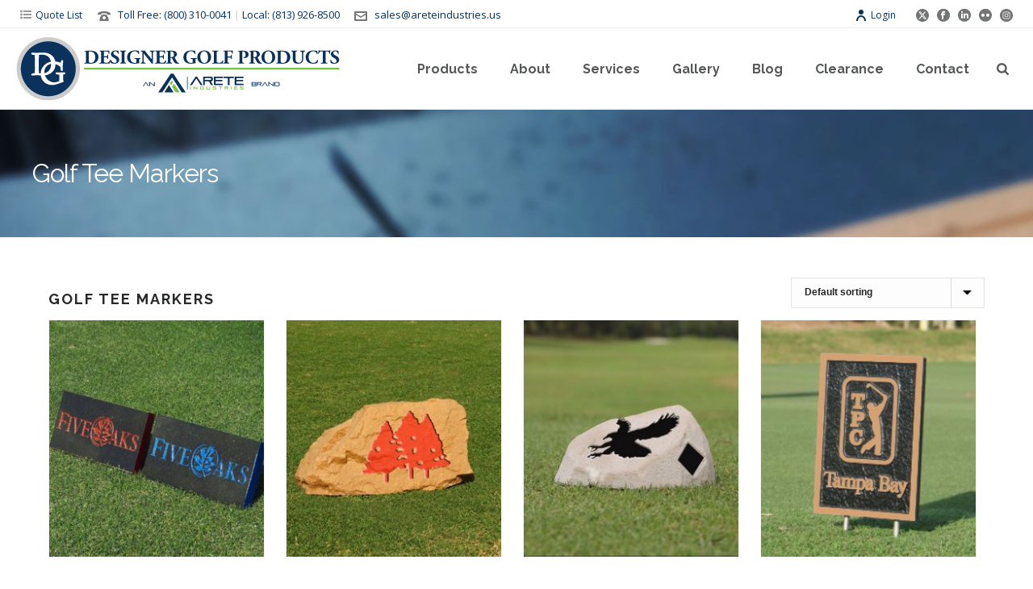

--- FILE ---
content_type: text/html; charset=UTF-8
request_url: https://designergolfcompany.com/product-tag/golf-tee-markers/
body_size: 21774
content:
<!DOCTYPE html>
<html lang="en-US" >
<head>
		<meta charset="UTF-8" /><meta name="viewport" content="width=device-width, initial-scale=1.0, minimum-scale=1.0, maximum-scale=1.0, user-scalable=0" /><meta http-equiv="X-UA-Compatible" content="IE=edge,chrome=1" /><meta name="format-detection" content="telephone=no"><script>var dvin_quotelist_count ='';var dvin_wcql_ajax_url = 'https://designergolfcompany.com/wp-admin/admin-ajax.php'; var dvin_quotelist_refresh_afteradd_url='/quote-list/'; var dvin_wcql_addons ='';var dvin_wcql_disable_insteadof_hide_button = 'true'</script><script type="text/javascript">var ajaxurl = "https://designergolfcompany.com/wp-admin/admin-ajax.php";</script><meta name='robots' content='index, follow, max-image-preview:large, max-snippet:-1, max-video-preview:-1' />

		<style id="critical-path-css" type="text/css">
			body,html{width:100%;height:100%;margin:0;padding:0}.page-preloader{top:0;left:0;z-index:999;position:fixed;height:100%;width:100%;text-align:center}.preloader-preview-area{animation-delay:-.2s;top:50%;-ms-transform:translateY(100%);transform:translateY(100%);margin-top:10px;max-height:calc(50% - 20px);opacity:1;width:100%;text-align:center;position:absolute}.preloader-logo{max-width:90%;top:50%;-ms-transform:translateY(-100%);transform:translateY(-100%);margin:-10px auto 0 auto;max-height:calc(50% - 20px);opacity:1;position:relative}.ball-pulse>div{width:15px;height:15px;border-radius:100%;margin:2px;animation-fill-mode:both;display:inline-block;animation:ball-pulse .75s infinite cubic-bezier(.2,.68,.18,1.08)}.ball-pulse>div:nth-child(1){animation-delay:-.36s}.ball-pulse>div:nth-child(2){animation-delay:-.24s}.ball-pulse>div:nth-child(3){animation-delay:-.12s}@keyframes ball-pulse{0%{transform:scale(1);opacity:1}45%{transform:scale(.1);opacity:.7}80%{transform:scale(1);opacity:1}}.ball-clip-rotate-pulse{position:relative;-ms-transform:translateY(-15px) translateX(-10px);transform:translateY(-15px) translateX(-10px);display:inline-block}.ball-clip-rotate-pulse>div{animation-fill-mode:both;position:absolute;top:0;left:0;border-radius:100%}.ball-clip-rotate-pulse>div:first-child{height:36px;width:36px;top:7px;left:-7px;animation:ball-clip-rotate-pulse-scale 1s 0s cubic-bezier(.09,.57,.49,.9) infinite}.ball-clip-rotate-pulse>div:last-child{position:absolute;width:50px;height:50px;left:-16px;top:-2px;background:0 0;border:2px solid;animation:ball-clip-rotate-pulse-rotate 1s 0s cubic-bezier(.09,.57,.49,.9) infinite;animation-duration:1s}@keyframes ball-clip-rotate-pulse-rotate{0%{transform:rotate(0) scale(1)}50%{transform:rotate(180deg) scale(.6)}100%{transform:rotate(360deg) scale(1)}}@keyframes ball-clip-rotate-pulse-scale{30%{transform:scale(.3)}100%{transform:scale(1)}}@keyframes square-spin{25%{transform:perspective(100px) rotateX(180deg) rotateY(0)}50%{transform:perspective(100px) rotateX(180deg) rotateY(180deg)}75%{transform:perspective(100px) rotateX(0) rotateY(180deg)}100%{transform:perspective(100px) rotateX(0) rotateY(0)}}.square-spin{display:inline-block}.square-spin>div{animation-fill-mode:both;width:50px;height:50px;animation:square-spin 3s 0s cubic-bezier(.09,.57,.49,.9) infinite}.cube-transition{position:relative;-ms-transform:translate(-25px,-25px);transform:translate(-25px,-25px);display:inline-block}.cube-transition>div{animation-fill-mode:both;width:15px;height:15px;position:absolute;top:-5px;left:-5px;animation:cube-transition 1.6s 0s infinite ease-in-out}.cube-transition>div:last-child{animation-delay:-.8s}@keyframes cube-transition{25%{transform:translateX(50px) scale(.5) rotate(-90deg)}50%{transform:translate(50px,50px) rotate(-180deg)}75%{transform:translateY(50px) scale(.5) rotate(-270deg)}100%{transform:rotate(-360deg)}}.ball-scale>div{border-radius:100%;margin:2px;animation-fill-mode:both;display:inline-block;height:60px;width:60px;animation:ball-scale 1s 0s ease-in-out infinite}@keyframes ball-scale{0%{transform:scale(0)}100%{transform:scale(1);opacity:0}}.line-scale>div{animation-fill-mode:both;display:inline-block;width:5px;height:50px;border-radius:2px;margin:2px}.line-scale>div:nth-child(1){animation:line-scale 1s -.5s infinite cubic-bezier(.2,.68,.18,1.08)}.line-scale>div:nth-child(2){animation:line-scale 1s -.4s infinite cubic-bezier(.2,.68,.18,1.08)}.line-scale>div:nth-child(3){animation:line-scale 1s -.3s infinite cubic-bezier(.2,.68,.18,1.08)}.line-scale>div:nth-child(4){animation:line-scale 1s -.2s infinite cubic-bezier(.2,.68,.18,1.08)}.line-scale>div:nth-child(5){animation:line-scale 1s -.1s infinite cubic-bezier(.2,.68,.18,1.08)}@keyframes line-scale{0%{transform:scaley(1)}50%{transform:scaley(.4)}100%{transform:scaley(1)}}.ball-scale-multiple{position:relative;-ms-transform:translateY(30px);transform:translateY(30px);display:inline-block}.ball-scale-multiple>div{border-radius:100%;animation-fill-mode:both;margin:2px;position:absolute;left:-30px;top:0;opacity:0;margin:0;width:50px;height:50px;animation:ball-scale-multiple 1s 0s linear infinite}.ball-scale-multiple>div:nth-child(2){animation-delay:-.2s}.ball-scale-multiple>div:nth-child(3){animation-delay:-.2s}@keyframes ball-scale-multiple{0%{transform:scale(0);opacity:0}5%{opacity:1}100%{transform:scale(1);opacity:0}}.ball-pulse-sync{display:inline-block}.ball-pulse-sync>div{width:15px;height:15px;border-radius:100%;margin:2px;animation-fill-mode:both;display:inline-block}.ball-pulse-sync>div:nth-child(1){animation:ball-pulse-sync .6s -.21s infinite ease-in-out}.ball-pulse-sync>div:nth-child(2){animation:ball-pulse-sync .6s -.14s infinite ease-in-out}.ball-pulse-sync>div:nth-child(3){animation:ball-pulse-sync .6s -70ms infinite ease-in-out}@keyframes ball-pulse-sync{33%{transform:translateY(10px)}66%{transform:translateY(-10px)}100%{transform:translateY(0)}}.transparent-circle{display:inline-block;border-top:.5em solid rgba(255,255,255,.2);border-right:.5em solid rgba(255,255,255,.2);border-bottom:.5em solid rgba(255,255,255,.2);border-left:.5em solid #fff;transform:translateZ(0);animation:transparent-circle 1.1s infinite linear;width:50px;height:50px;border-radius:50%}.transparent-circle:after{border-radius:50%;width:10em;height:10em}@keyframes transparent-circle{0%{transform:rotate(0)}100%{transform:rotate(360deg)}}.ball-spin-fade-loader{position:relative;top:-10px;left:-10px;display:inline-block}.ball-spin-fade-loader>div{width:15px;height:15px;border-radius:100%;margin:2px;animation-fill-mode:both;position:absolute;animation:ball-spin-fade-loader 1s infinite linear}.ball-spin-fade-loader>div:nth-child(1){top:25px;left:0;animation-delay:-.84s;-webkit-animation-delay:-.84s}.ball-spin-fade-loader>div:nth-child(2){top:17.05px;left:17.05px;animation-delay:-.72s;-webkit-animation-delay:-.72s}.ball-spin-fade-loader>div:nth-child(3){top:0;left:25px;animation-delay:-.6s;-webkit-animation-delay:-.6s}.ball-spin-fade-loader>div:nth-child(4){top:-17.05px;left:17.05px;animation-delay:-.48s;-webkit-animation-delay:-.48s}.ball-spin-fade-loader>div:nth-child(5){top:-25px;left:0;animation-delay:-.36s;-webkit-animation-delay:-.36s}.ball-spin-fade-loader>div:nth-child(6){top:-17.05px;left:-17.05px;animation-delay:-.24s;-webkit-animation-delay:-.24s}.ball-spin-fade-loader>div:nth-child(7){top:0;left:-25px;animation-delay:-.12s;-webkit-animation-delay:-.12s}.ball-spin-fade-loader>div:nth-child(8){top:17.05px;left:-17.05px;animation-delay:0s;-webkit-animation-delay:0s}@keyframes ball-spin-fade-loader{50%{opacity:.3;transform:scale(.4)}100%{opacity:1;transform:scale(1)}}		</style>

		
	<!-- This site is optimized with the Yoast SEO Premium plugin v26.6 (Yoast SEO v26.6) - https://yoast.com/wordpress/plugins/seo/ -->
	<title>golf tee markers Archives - Designer Golf Products</title>
	<link rel="canonical" href="https://designergolfcompany.com/product-tag/golf-tee-markers/" />
	<meta property="og:locale" content="en_US" />
	<meta property="og:type" content="article" />
	<meta property="og:title" content="golf tee markers Archives" />
	<meta property="og:url" content="https://designergolfcompany.com/product-tag/golf-tee-markers/" />
	<meta property="og:site_name" content="Designer Golf Products" />
	<meta name="twitter:card" content="summary_large_image" />
	<meta name="twitter:site" content="@designergolf" />
	<script type="application/ld+json" class="yoast-schema-graph">{"@context":"https://schema.org","@graph":[{"@type":"CollectionPage","@id":"https://designergolfcompany.com/product-tag/golf-tee-markers/","url":"https://designergolfcompany.com/product-tag/golf-tee-markers/","name":"golf tee markers Archives - Designer Golf Products","isPartOf":{"@id":"https://designergolfcompany.com/#website"},"primaryImageOfPage":{"@id":"https://designergolfcompany.com/product-tag/golf-tee-markers/#primaryimage"},"image":{"@id":"https://designergolfcompany.com/product-tag/golf-tee-markers/#primaryimage"},"thumbnailUrl":"https://designergolfcompany.com/wp-content/uploads/2016/12/grtmm2_granite_.jpg","breadcrumb":{"@id":"https://designergolfcompany.com/product-tag/golf-tee-markers/#breadcrumb"},"inLanguage":"en-US"},{"@type":"ImageObject","inLanguage":"en-US","@id":"https://designergolfcompany.com/product-tag/golf-tee-markers/#primaryimage","url":"https://designergolfcompany.com/wp-content/uploads/2016/12/grtmm2_granite_.jpg","contentUrl":"https://designergolfcompany.com/wp-content/uploads/2016/12/grtmm2_granite_.jpg","width":464,"height":464,"caption":"Granite Tee Marker"},{"@type":"BreadcrumbList","@id":"https://designergolfcompany.com/product-tag/golf-tee-markers/#breadcrumb","itemListElement":[{"@type":"ListItem","position":1,"name":"Home","item":"https://designergolfcompany.com/"},{"@type":"ListItem","position":2,"name":"golf tee markers"}]},{"@type":"WebSite","@id":"https://designergolfcompany.com/#website","url":"https://designergolfcompany.com/","name":"Designer Golf Products","description":"Golf Course Signs, Markers, Furnishings &amp; Accessories","publisher":{"@id":"https://designergolfcompany.com/#organization"},"potentialAction":[{"@type":"SearchAction","target":{"@type":"EntryPoint","urlTemplate":"https://designergolfcompany.com/?s={search_term_string}"},"query-input":{"@type":"PropertyValueSpecification","valueRequired":true,"valueName":"search_term_string"}}],"inLanguage":"en-US"},{"@type":"Organization","@id":"https://designergolfcompany.com/#organization","name":"Designer Golf Products","url":"https://designergolfcompany.com/","logo":{"@type":"ImageObject","inLanguage":"en-US","@id":"https://designergolfcompany.com/#/schema/logo/image/","url":"https://designergolfcompany.com/wp-content/uploads/2016/10/dgp-logo-402x801x.png","contentUrl":"https://designergolfcompany.com/wp-content/uploads/2016/10/dgp-logo-402x801x.png","width":402,"height":80,"caption":"Designer Golf Products"},"image":{"@id":"https://designergolfcompany.com/#/schema/logo/image/"},"sameAs":["https://www.facebook.com/DesignerGolfCo/","https://x.com/designergolf","https://www.instagram.com/designergolf/","https://www.linkedin.com/company/designer-golf-company"]}]}</script>
	<!-- / Yoast SEO Premium plugin. -->


<link rel='dns-prefetch' href='//maxcdn.bootstrapcdn.com' />
<link rel="alternate" type="application/rss+xml" title="Designer Golf Products &raquo; Feed" href="https://designergolfcompany.com/feed/" />
<link rel="alternate" type="application/rss+xml" title="Designer Golf Products &raquo; Comments Feed" href="https://designergolfcompany.com/comments/feed/" />

<link rel="shortcut icon" href="https://designergolfcompany.com/wp-content/uploads/2016/10/faviicon.png"  />
<link rel="alternate" type="application/rss+xml" title="Designer Golf Products &raquo; golf tee markers Tag Feed" href="https://designergolfcompany.com/product-tag/golf-tee-markers/feed/" />
<script type="text/javascript">window.abb = {};php = {};window.PHP = {};PHP.ajax = "https://designergolfcompany.com/wp-admin/admin-ajax.php";PHP.wp_p_id = "";var mk_header_parallax, mk_banner_parallax, mk_page_parallax, mk_footer_parallax, mk_body_parallax;var mk_images_dir = "https://designergolfcompany.com/wp-content/themes/jupiter/assets/images",mk_theme_js_path = "https://designergolfcompany.com/wp-content/themes/jupiter/assets/js",mk_theme_dir = "https://designergolfcompany.com/wp-content/themes/jupiter",mk_captcha_placeholder = "Enter Captcha",mk_captcha_invalid_txt = "Invalid. Try again.",mk_captcha_correct_txt = "Captcha correct.",mk_responsive_nav_width = 1200,mk_vertical_header_back = "Back",mk_vertical_header_anim = "1",mk_check_rtl = true,mk_grid_width = 1200,mk_ajax_search_option = "fullscreen_search",mk_preloader_bg_color = "#ffffff",mk_accent_color = "#7bc147",mk_go_to_top =  "true",mk_smooth_scroll =  "true",mk_show_background_video =  "true",mk_preloader_bar_color = "#7bc147",mk_preloader_logo = "https://designergolfcompany.com/wp-content/uploads/2016/10/dgp-preload.png";mk_typekit_id   = "",mk_google_fonts = ["Open Sans:100italic,200italic,300italic,400italic,500italic,600italic,700italic,800italic,900italic,100,200,300,400,500,600,700,800,900","Raleway:100italic,200italic,300italic,400italic,500italic,600italic,700italic,800italic,900italic,100,200,300,400,500,600,700,800,900"],mk_global_lazyload = true;</script><style id='wp-img-auto-sizes-contain-inline-css' type='text/css'>
img:is([sizes=auto i],[sizes^="auto," i]){contain-intrinsic-size:3000px 1500px}
/*# sourceURL=wp-img-auto-sizes-contain-inline-css */
</style>
<link rel='stylesheet' id='wp-block-library-css' href='https://designergolfcompany.com/wp-includes/css/dist/block-library/style.min.css' type='text/css' media='all' />
<link rel='stylesheet' id='wc-blocks-style-css' href='https://designergolfcompany.com/wp-content/plugins/woocommerce/assets/client/blocks/wc-blocks.css' type='text/css' media='all' />
<style id='global-styles-inline-css' type='text/css'>
:root{--wp--preset--aspect-ratio--square: 1;--wp--preset--aspect-ratio--4-3: 4/3;--wp--preset--aspect-ratio--3-4: 3/4;--wp--preset--aspect-ratio--3-2: 3/2;--wp--preset--aspect-ratio--2-3: 2/3;--wp--preset--aspect-ratio--16-9: 16/9;--wp--preset--aspect-ratio--9-16: 9/16;--wp--preset--color--black: #000000;--wp--preset--color--cyan-bluish-gray: #abb8c3;--wp--preset--color--white: #ffffff;--wp--preset--color--pale-pink: #f78da7;--wp--preset--color--vivid-red: #cf2e2e;--wp--preset--color--luminous-vivid-orange: #ff6900;--wp--preset--color--luminous-vivid-amber: #fcb900;--wp--preset--color--light-green-cyan: #7bdcb5;--wp--preset--color--vivid-green-cyan: #00d084;--wp--preset--color--pale-cyan-blue: #8ed1fc;--wp--preset--color--vivid-cyan-blue: #0693e3;--wp--preset--color--vivid-purple: #9b51e0;--wp--preset--gradient--vivid-cyan-blue-to-vivid-purple: linear-gradient(135deg,rgb(6,147,227) 0%,rgb(155,81,224) 100%);--wp--preset--gradient--light-green-cyan-to-vivid-green-cyan: linear-gradient(135deg,rgb(122,220,180) 0%,rgb(0,208,130) 100%);--wp--preset--gradient--luminous-vivid-amber-to-luminous-vivid-orange: linear-gradient(135deg,rgb(252,185,0) 0%,rgb(255,105,0) 100%);--wp--preset--gradient--luminous-vivid-orange-to-vivid-red: linear-gradient(135deg,rgb(255,105,0) 0%,rgb(207,46,46) 100%);--wp--preset--gradient--very-light-gray-to-cyan-bluish-gray: linear-gradient(135deg,rgb(238,238,238) 0%,rgb(169,184,195) 100%);--wp--preset--gradient--cool-to-warm-spectrum: linear-gradient(135deg,rgb(74,234,220) 0%,rgb(151,120,209) 20%,rgb(207,42,186) 40%,rgb(238,44,130) 60%,rgb(251,105,98) 80%,rgb(254,248,76) 100%);--wp--preset--gradient--blush-light-purple: linear-gradient(135deg,rgb(255,206,236) 0%,rgb(152,150,240) 100%);--wp--preset--gradient--blush-bordeaux: linear-gradient(135deg,rgb(254,205,165) 0%,rgb(254,45,45) 50%,rgb(107,0,62) 100%);--wp--preset--gradient--luminous-dusk: linear-gradient(135deg,rgb(255,203,112) 0%,rgb(199,81,192) 50%,rgb(65,88,208) 100%);--wp--preset--gradient--pale-ocean: linear-gradient(135deg,rgb(255,245,203) 0%,rgb(182,227,212) 50%,rgb(51,167,181) 100%);--wp--preset--gradient--electric-grass: linear-gradient(135deg,rgb(202,248,128) 0%,rgb(113,206,126) 100%);--wp--preset--gradient--midnight: linear-gradient(135deg,rgb(2,3,129) 0%,rgb(40,116,252) 100%);--wp--preset--font-size--small: 13px;--wp--preset--font-size--medium: 20px;--wp--preset--font-size--large: 36px;--wp--preset--font-size--x-large: 42px;--wp--preset--spacing--20: 0.44rem;--wp--preset--spacing--30: 0.67rem;--wp--preset--spacing--40: 1rem;--wp--preset--spacing--50: 1.5rem;--wp--preset--spacing--60: 2.25rem;--wp--preset--spacing--70: 3.38rem;--wp--preset--spacing--80: 5.06rem;--wp--preset--shadow--natural: 6px 6px 9px rgba(0, 0, 0, 0.2);--wp--preset--shadow--deep: 12px 12px 50px rgba(0, 0, 0, 0.4);--wp--preset--shadow--sharp: 6px 6px 0px rgba(0, 0, 0, 0.2);--wp--preset--shadow--outlined: 6px 6px 0px -3px rgb(255, 255, 255), 6px 6px rgb(0, 0, 0);--wp--preset--shadow--crisp: 6px 6px 0px rgb(0, 0, 0);}:where(.is-layout-flex){gap: 0.5em;}:where(.is-layout-grid){gap: 0.5em;}body .is-layout-flex{display: flex;}.is-layout-flex{flex-wrap: wrap;align-items: center;}.is-layout-flex > :is(*, div){margin: 0;}body .is-layout-grid{display: grid;}.is-layout-grid > :is(*, div){margin: 0;}:where(.wp-block-columns.is-layout-flex){gap: 2em;}:where(.wp-block-columns.is-layout-grid){gap: 2em;}:where(.wp-block-post-template.is-layout-flex){gap: 1.25em;}:where(.wp-block-post-template.is-layout-grid){gap: 1.25em;}.has-black-color{color: var(--wp--preset--color--black) !important;}.has-cyan-bluish-gray-color{color: var(--wp--preset--color--cyan-bluish-gray) !important;}.has-white-color{color: var(--wp--preset--color--white) !important;}.has-pale-pink-color{color: var(--wp--preset--color--pale-pink) !important;}.has-vivid-red-color{color: var(--wp--preset--color--vivid-red) !important;}.has-luminous-vivid-orange-color{color: var(--wp--preset--color--luminous-vivid-orange) !important;}.has-luminous-vivid-amber-color{color: var(--wp--preset--color--luminous-vivid-amber) !important;}.has-light-green-cyan-color{color: var(--wp--preset--color--light-green-cyan) !important;}.has-vivid-green-cyan-color{color: var(--wp--preset--color--vivid-green-cyan) !important;}.has-pale-cyan-blue-color{color: var(--wp--preset--color--pale-cyan-blue) !important;}.has-vivid-cyan-blue-color{color: var(--wp--preset--color--vivid-cyan-blue) !important;}.has-vivid-purple-color{color: var(--wp--preset--color--vivid-purple) !important;}.has-black-background-color{background-color: var(--wp--preset--color--black) !important;}.has-cyan-bluish-gray-background-color{background-color: var(--wp--preset--color--cyan-bluish-gray) !important;}.has-white-background-color{background-color: var(--wp--preset--color--white) !important;}.has-pale-pink-background-color{background-color: var(--wp--preset--color--pale-pink) !important;}.has-vivid-red-background-color{background-color: var(--wp--preset--color--vivid-red) !important;}.has-luminous-vivid-orange-background-color{background-color: var(--wp--preset--color--luminous-vivid-orange) !important;}.has-luminous-vivid-amber-background-color{background-color: var(--wp--preset--color--luminous-vivid-amber) !important;}.has-light-green-cyan-background-color{background-color: var(--wp--preset--color--light-green-cyan) !important;}.has-vivid-green-cyan-background-color{background-color: var(--wp--preset--color--vivid-green-cyan) !important;}.has-pale-cyan-blue-background-color{background-color: var(--wp--preset--color--pale-cyan-blue) !important;}.has-vivid-cyan-blue-background-color{background-color: var(--wp--preset--color--vivid-cyan-blue) !important;}.has-vivid-purple-background-color{background-color: var(--wp--preset--color--vivid-purple) !important;}.has-black-border-color{border-color: var(--wp--preset--color--black) !important;}.has-cyan-bluish-gray-border-color{border-color: var(--wp--preset--color--cyan-bluish-gray) !important;}.has-white-border-color{border-color: var(--wp--preset--color--white) !important;}.has-pale-pink-border-color{border-color: var(--wp--preset--color--pale-pink) !important;}.has-vivid-red-border-color{border-color: var(--wp--preset--color--vivid-red) !important;}.has-luminous-vivid-orange-border-color{border-color: var(--wp--preset--color--luminous-vivid-orange) !important;}.has-luminous-vivid-amber-border-color{border-color: var(--wp--preset--color--luminous-vivid-amber) !important;}.has-light-green-cyan-border-color{border-color: var(--wp--preset--color--light-green-cyan) !important;}.has-vivid-green-cyan-border-color{border-color: var(--wp--preset--color--vivid-green-cyan) !important;}.has-pale-cyan-blue-border-color{border-color: var(--wp--preset--color--pale-cyan-blue) !important;}.has-vivid-cyan-blue-border-color{border-color: var(--wp--preset--color--vivid-cyan-blue) !important;}.has-vivid-purple-border-color{border-color: var(--wp--preset--color--vivid-purple) !important;}.has-vivid-cyan-blue-to-vivid-purple-gradient-background{background: var(--wp--preset--gradient--vivid-cyan-blue-to-vivid-purple) !important;}.has-light-green-cyan-to-vivid-green-cyan-gradient-background{background: var(--wp--preset--gradient--light-green-cyan-to-vivid-green-cyan) !important;}.has-luminous-vivid-amber-to-luminous-vivid-orange-gradient-background{background: var(--wp--preset--gradient--luminous-vivid-amber-to-luminous-vivid-orange) !important;}.has-luminous-vivid-orange-to-vivid-red-gradient-background{background: var(--wp--preset--gradient--luminous-vivid-orange-to-vivid-red) !important;}.has-very-light-gray-to-cyan-bluish-gray-gradient-background{background: var(--wp--preset--gradient--very-light-gray-to-cyan-bluish-gray) !important;}.has-cool-to-warm-spectrum-gradient-background{background: var(--wp--preset--gradient--cool-to-warm-spectrum) !important;}.has-blush-light-purple-gradient-background{background: var(--wp--preset--gradient--blush-light-purple) !important;}.has-blush-bordeaux-gradient-background{background: var(--wp--preset--gradient--blush-bordeaux) !important;}.has-luminous-dusk-gradient-background{background: var(--wp--preset--gradient--luminous-dusk) !important;}.has-pale-ocean-gradient-background{background: var(--wp--preset--gradient--pale-ocean) !important;}.has-electric-grass-gradient-background{background: var(--wp--preset--gradient--electric-grass) !important;}.has-midnight-gradient-background{background: var(--wp--preset--gradient--midnight) !important;}.has-small-font-size{font-size: var(--wp--preset--font-size--small) !important;}.has-medium-font-size{font-size: var(--wp--preset--font-size--medium) !important;}.has-large-font-size{font-size: var(--wp--preset--font-size--large) !important;}.has-x-large-font-size{font-size: var(--wp--preset--font-size--x-large) !important;}
/*# sourceURL=global-styles-inline-css */
</style>

<style id='classic-theme-styles-inline-css' type='text/css'>
/*! This file is auto-generated */
.wp-block-button__link{color:#fff;background-color:#32373c;border-radius:9999px;box-shadow:none;text-decoration:none;padding:calc(.667em + 2px) calc(1.333em + 2px);font-size:1.125em}.wp-block-file__button{background:#32373c;color:#fff;text-decoration:none}
/*# sourceURL=/wp-includes/css/classic-themes.min.css */
</style>
<link rel='stylesheet' id='dvin-wcql-stylesheet-css' href='https://designergolfcompany.com/wp-content/plugins/dvin-wcql/css/styles.css' type='text/css' media='all' />
<link rel='stylesheet' id='dvin-wcql-custom_stylesheet-css' href='https://designergolfcompany.com/wp-content/plugins/dvin-wcql/css/custom_styles.css' type='text/css' media='all' />
<link rel='stylesheet' id='dashicons-css' href='https://designergolfcompany.com/wp-includes/css/dashicons.min.css' type='text/css' media='all' />
<link rel='stylesheet' id='woocommerce-override-css' href='https://designergolfcompany.com/wp-content/themes/jupiter/assets/stylesheet/plugins/min/woocommerce.css' type='text/css' media='all' />
<style id='woocommerce-inline-inline-css' type='text/css'>
.woocommerce form .form-row .required { visibility: visible; }
/*# sourceURL=woocommerce-inline-inline-css */
</style>
<link rel='stylesheet' id='extendify-utility-styles-css' href='https://designergolfcompany.com/wp-content/plugins/extendify/public/build/utility-minimum.css' type='text/css' media='all' />
<link rel='stylesheet' id='swatches-and-photos-css' href='https://designergolfcompany.com/wp-content/plugins/woocommerce-variation-swatches-and-photos/assets/css/swatches-and-photos.css' type='text/css' media='all' />
<link rel='stylesheet' id='wpb-fa-css' href='https://maxcdn.bootstrapcdn.com/font-awesome/4.4.0/css/font-awesome.min.css' type='text/css' media='all' />
<link rel='stylesheet' id='theme-styles-css' href='https://designergolfcompany.com/wp-content/themes/jupiter/assets/stylesheet/min/full-styles.6.12.3.css' type='text/css' media='all' />
<style id='theme-styles-inline-css' type='text/css'>

			#wpadminbar {
				-webkit-backface-visibility: hidden;
				backface-visibility: hidden;
				-webkit-perspective: 1000;
				-ms-perspective: 1000;
				perspective: 1000;
				-webkit-transform: translateZ(0px);
				-ms-transform: translateZ(0px);
				transform: translateZ(0px);
			}
			@media screen and (max-width: 600px) {
				#wpadminbar {
					position: fixed !important;
				}
			}
		
body { transform:unset;background-color:#fff; } .hb-custom-header #mk-page-introduce, .mk-header { transform:unset;background-color:#f7f7f7;background-size:cover;-webkit-background-size:cover;-moz-background-size:cover; } .hb-custom-header > div, .mk-header-bg { transform:unset;background-color:#fff; } .mk-classic-nav-bg { transform:unset;background-color:#fff; } .master-holder-bg { transform:unset;background-color:#fff; } #mk-footer { transform:unset;background-color:#06335c; } #mk-boxed-layout { -webkit-box-shadow:0 0 0px rgba(0, 0, 0, 0); -moz-box-shadow:0 0 0px rgba(0, 0, 0, 0); box-shadow:0 0 0px rgba(0, 0, 0, 0); } .mk-news-tab .mk-tabs-tabs .is-active a, .mk-fancy-title.pattern-style span, .mk-fancy-title.pattern-style.color-gradient span:after, .page-bg-color { background-color:#fff; } .page-title { font-size:48px; color:#ffffff; text-transform:uppercase; font-weight:600; letter-spacing:-1px; } .page-subtitle { font-size:14px; line-height:100%; color:#ffffff; font-size:14px; text-transform:none; } .header-style-1 .mk-header-padding-wrapper, .header-style-2 .mk-header-padding-wrapper, .header-style-3 .mk-header-padding-wrapper { padding-top:136px; } .mk-process-steps[max-width~="950px"] ul::before { display:none !important; } .mk-process-steps[max-width~="950px"] li { margin-bottom:30px !important; width:100% !important; text-align:center; } .mk-event-countdown-ul[max-width~="750px"] li { width:90%; display:block; margin:0 auto 15px; } body { font-family:Open Sans } h1, h2, h3, h4, h5, h6, .main-navigation-ul, .mk-vm-menuwrapper { font-family:Raleway } @font-face { font-family:'star'; src:url('https://designergolfcompany.com/wp-content/themes/jupiter/assets/stylesheet/fonts/star/font.eot'); src:url('https://designergolfcompany.com/wp-content/themes/jupiter/assets/stylesheet/fonts/star/font.eot?#iefix') format('embedded-opentype'), url('https://designergolfcompany.com/wp-content/themes/jupiter/assets/stylesheet/fonts/star/font.woff') format('woff'), url('https://designergolfcompany.com/wp-content/themes/jupiter/assets/stylesheet/fonts/star/font.ttf') format('truetype'), url('https://designergolfcompany.com/wp-content/themes/jupiter/assets/stylesheet/fonts/star/font.svg#star') format('svg'); font-weight:normal; font-style:normal; } @font-face { font-family:'WooCommerce'; src:url('https://designergolfcompany.com/wp-content/themes/jupiter/assets/stylesheet/fonts/woocommerce/font.eot'); src:url('https://designergolfcompany.com/wp-content/themes/jupiter/assets/stylesheet/fonts/woocommerce/font.eot?#iefix') format('embedded-opentype'), url('https://designergolfcompany.com/wp-content/themes/jupiter/assets/stylesheet/fonts/woocommerce/font.woff') format('woff'), url('https://designergolfcompany.com/wp-content/themes/jupiter/assets/stylesheet/fonts/woocommerce/font.ttf') format('truetype'), url('https://designergolfcompany.com/wp-content/themes/jupiter/assets/stylesheet/fonts/woocommerce/font.svg#WooCommerce') format('svg'); font-weight:normal; font-style:normal; }.bigger-font-size p, .bigger-font-size { font-size:16px; line-height:27px; color:#777; } .cmk-center-align { text-align:center; } .topLinks { margin-right:-61px;} .topLinks a:hover { color:#ffd34b !important;} .landing-but a { font-weight:normal; letter-spacing:0px;font-size:16px} .landing-but-purp a { font-weight:normal; letter-spacing:0px;font-size:16px} .topLinks2 a:hover { color:#ffd34b !important;} @media handheld, only screen and (max-width:1200px) { .make-columns-full-1000 .vc_col-sm-4{ width:100% !important } } @media handheld, only screen and (max-width:861px) { .mk-product.style-default .mk-product-details, .mk-product.style-default .mk-product-image { width:100% !important; } } .woocommerce .mk-product-holder {margin-right:10px;} .woocommerce-page div.product .product_title {font-size:20px;} .woocommerce-page div.product div.images img {max-width:450px;} .page-title {font-size:32px;} .woocommerce-product-gallery {max-width:450px;}
/*# sourceURL=theme-styles-inline-css */
</style>
<link rel='stylesheet' id='mkhb-render-css' href='https://designergolfcompany.com/wp-content/themes/jupiter/header-builder/includes/assets/css/mkhb-render.css' type='text/css' media='all' />
<link rel='stylesheet' id='mkhb-row-css' href='https://designergolfcompany.com/wp-content/themes/jupiter/header-builder/includes/assets/css/mkhb-row.css' type='text/css' media='all' />
<link rel='stylesheet' id='mkhb-column-css' href='https://designergolfcompany.com/wp-content/themes/jupiter/header-builder/includes/assets/css/mkhb-column.css' type='text/css' media='all' />
<link rel='stylesheet' id='theme-options-css' href='https://designergolfcompany.com/wp-content/uploads/mk_assets/theme-options-production-1767566896.css' type='text/css' media='all' />
<link rel='stylesheet' id='jupiter-donut-shortcodes-css' href='https://designergolfcompany.com/wp-content/plugins/jupiter-donut/assets/css/shortcodes-styles.min.css' type='text/css' media='all' />
<link rel='stylesheet' id='mk-style-css' href='https://designergolfcompany.com/wp-content/themes/designer-golf/style.css' type='text/css' media='all' />
<script type="text/javascript" data-noptimize='' data-no-minify='' src="https://designergolfcompany.com/wp-content/themes/jupiter/assets/js/plugins/wp-enqueue/min/webfontloader.js" id="mk-webfontloader-js"></script>
<script type="text/javascript" id="mk-webfontloader-js-after">
/* <![CDATA[ */
WebFontConfig = {
	timeout: 2000
}

if ( mk_typekit_id.length > 0 ) {
	WebFontConfig.typekit = {
		id: mk_typekit_id
	}
}

if ( mk_google_fonts.length > 0 ) {
	WebFontConfig.google = {
		families:  mk_google_fonts
	}
}

if ( (mk_google_fonts.length > 0 || mk_typekit_id.length > 0) && navigator.userAgent.indexOf("Speed Insights") == -1) {
	WebFont.load( WebFontConfig );
}
		
//# sourceURL=mk-webfontloader-js-after
/* ]]> */
</script>
<script type="text/javascript" src="https://designergolfcompany.com/wp-includes/js/jquery/jquery.min.js" id="jquery-core-js"></script>
<script type="text/javascript" src="https://designergolfcompany.com/wp-includes/js/jquery/jquery-migrate.min.js" id="jquery-migrate-js"></script>
<script type="text/javascript" src="https://designergolfcompany.com/wp-content/plugins/dvin-wcql/js/dvin_wcql.js" id="dvin-wcql-js-js"></script>
<script type="text/javascript" src="//designergolfcompany.com/wp-content/plugins/revslider/sr6/assets/js/rbtools.min.js" async id="tp-tools-js"></script>
<script type="text/javascript" src="//designergolfcompany.com/wp-content/plugins/revslider/sr6/assets/js/rs6.min.js" async id="revmin-js"></script>
<script type="text/javascript" src="https://designergolfcompany.com/wp-content/plugins/woocommerce/assets/js/jquery-blockui/jquery.blockUI.min.js" id="wc-jquery-blockui-js" data-wp-strategy="defer"></script>
<script type="text/javascript" id="wc-add-to-cart-js-extra">
/* <![CDATA[ */
var wc_add_to_cart_params = {"ajax_url":"/wp-admin/admin-ajax.php","wc_ajax_url":"/?wc-ajax=%%endpoint%%","i18n_view_cart":"View cart","cart_url":"https://designergolfcompany.com/cart/","is_cart":"","cart_redirect_after_add":"no"};
//# sourceURL=wc-add-to-cart-js-extra
/* ]]> */
</script>
<script type="text/javascript" src="https://designergolfcompany.com/wp-content/plugins/woocommerce/assets/js/frontend/add-to-cart.min.js" id="wc-add-to-cart-js" data-wp-strategy="defer"></script>
<script type="text/javascript" src="https://designergolfcompany.com/wp-content/plugins/woocommerce/assets/js/js-cookie/js.cookie.min.js" id="wc-js-cookie-js" defer="defer" data-wp-strategy="defer"></script>
<script type="text/javascript" id="woocommerce-js-extra">
/* <![CDATA[ */
var woocommerce_params = {"ajax_url":"/wp-admin/admin-ajax.php","wc_ajax_url":"/?wc-ajax=%%endpoint%%","i18n_password_show":"Show password","i18n_password_hide":"Hide password"};
//# sourceURL=woocommerce-js-extra
/* ]]> */
</script>
<script type="text/javascript" src="https://designergolfcompany.com/wp-content/plugins/woocommerce/assets/js/frontend/woocommerce.min.js" id="woocommerce-js" defer="defer" data-wp-strategy="defer"></script>
<script type="text/javascript" src="https://designergolfcompany.com/wp-content/plugins/js_composer_theme/assets/js/vendors/woocommerce-add-to-cart.js" id="vc_woocommerce-add-to-cart-js-js"></script>
<script type="text/javascript" src="https://designergolfcompany.com/wp-content/themes/jupiter/framework/includes/woocommerce-quantity-increment/assets/js/wc-quantity-increment.min.js" id="wcqi-js-js"></script>
<script type="text/javascript" src="https://designergolfcompany.com/wp-content/themes/jupiter/framework/includes/woocommerce-quantity-increment/assets/js/lib/number-polyfill.min.js" id="wcqi-number-polyfill-js"></script>
<script></script><link rel="https://api.w.org/" href="https://designergolfcompany.com/wp-json/" /><link rel="alternate" title="JSON" type="application/json" href="https://designergolfcompany.com/wp-json/wp/v2/product_tag/610" /><link rel="EditURI" type="application/rsd+xml" title="RSD" href="https://designergolfcompany.com/xmlrpc.php?rsd" />
<script type="text/javascript" src="https://www.companyinnovation-24.com/js/802169.js" ></script>

<noscript><img src="https://www.companyinnovation-24.com/802169.png" style="display:none;" /></noscript><meta name="generator" content="Redux 4.5.9" /><meta itemprop="author" content="John Glenzer" /><meta itemprop="datePublished" content="December 19, 2016" /><meta itemprop="dateModified" content="April 24, 2017" /><meta itemprop="publisher" content="Designer Golf Products" /><script> var isTest = false; </script>	<noscript><style>.woocommerce-product-gallery{ opacity: 1 !important; }</style></noscript>
	<style type="text/css">.recentcomments a{display:inline !important;padding:0 !important;margin:0 !important;}</style><meta name="generator" content="Powered by WPBakery Page Builder - drag and drop page builder for WordPress."/>
<meta name="generator" content="Powered by Slider Revolution 6.7.40 - responsive, Mobile-Friendly Slider Plugin for WordPress with comfortable drag and drop interface." />
<!-- Google Tag Manager -->
<script>(function(w,d,s,l,i){w[l]=w[l]||[];w[l].push({'gtm.start':
new Date().getTime(),event:'gtm.js'});var f=d.getElementsByTagName(s)[0],
j=d.createElement(s),dl=l!='dataLayer'?'&l='+l:'';j.async=true;j.src=
'https://www.googletagmanager.com/gtm.js?id='+i+dl;f.parentNode.insertBefore(j,f);
})(window,document,'script','dataLayer','GTM-NFV7TZ6');</script>
<!-- End Google Tag Manager --><script>function setREVStartSize(e){
			//window.requestAnimationFrame(function() {
				window.RSIW = window.RSIW===undefined ? window.innerWidth : window.RSIW;
				window.RSIH = window.RSIH===undefined ? window.innerHeight : window.RSIH;
				try {
					var pw = document.getElementById(e.c).parentNode.offsetWidth,
						newh;
					pw = pw===0 || isNaN(pw) || (e.l=="fullwidth" || e.layout=="fullwidth") ? window.RSIW : pw;
					e.tabw = e.tabw===undefined ? 0 : parseInt(e.tabw);
					e.thumbw = e.thumbw===undefined ? 0 : parseInt(e.thumbw);
					e.tabh = e.tabh===undefined ? 0 : parseInt(e.tabh);
					e.thumbh = e.thumbh===undefined ? 0 : parseInt(e.thumbh);
					e.tabhide = e.tabhide===undefined ? 0 : parseInt(e.tabhide);
					e.thumbhide = e.thumbhide===undefined ? 0 : parseInt(e.thumbhide);
					e.mh = e.mh===undefined || e.mh=="" || e.mh==="auto" ? 0 : parseInt(e.mh,0);
					if(e.layout==="fullscreen" || e.l==="fullscreen")
						newh = Math.max(e.mh,window.RSIH);
					else{
						e.gw = Array.isArray(e.gw) ? e.gw : [e.gw];
						for (var i in e.rl) if (e.gw[i]===undefined || e.gw[i]===0) e.gw[i] = e.gw[i-1];
						e.gh = e.el===undefined || e.el==="" || (Array.isArray(e.el) && e.el.length==0)? e.gh : e.el;
						e.gh = Array.isArray(e.gh) ? e.gh : [e.gh];
						for (var i in e.rl) if (e.gh[i]===undefined || e.gh[i]===0) e.gh[i] = e.gh[i-1];
											
						var nl = new Array(e.rl.length),
							ix = 0,
							sl;
						e.tabw = e.tabhide>=pw ? 0 : e.tabw;
						e.thumbw = e.thumbhide>=pw ? 0 : e.thumbw;
						e.tabh = e.tabhide>=pw ? 0 : e.tabh;
						e.thumbh = e.thumbhide>=pw ? 0 : e.thumbh;
						for (var i in e.rl) nl[i] = e.rl[i]<window.RSIW ? 0 : e.rl[i];
						sl = nl[0];
						for (var i in nl) if (sl>nl[i] && nl[i]>0) { sl = nl[i]; ix=i;}
						var m = pw>(e.gw[ix]+e.tabw+e.thumbw) ? 1 : (pw-(e.tabw+e.thumbw)) / (e.gw[ix]);
						newh =  (e.gh[ix] * m) + (e.tabh + e.thumbh);
					}
					var el = document.getElementById(e.c);
					if (el!==null && el) el.style.height = newh+"px";
					el = document.getElementById(e.c+"_wrapper");
					if (el!==null && el) {
						el.style.height = newh+"px";
						el.style.display = "block";
					}
				} catch(e){
					console.log("Failure at Presize of Slider:" + e)
				}
			//});
		  };</script>
<meta name="generator" content="Designer Golf Products Theme 1.0" /><noscript><style> .wpb_animate_when_almost_visible { opacity: 1; }</style></noscript>	<link rel='stylesheet' id='rs-plugin-settings-css' href='//designergolfcompany.com/wp-content/plugins/revslider/sr6/assets/css/rs6.css' type='text/css' media='all' />
<style id='rs-plugin-settings-inline-css' type='text/css'>
#rs-demo-id {}
/*# sourceURL=rs-plugin-settings-inline-css */
</style>
</head>

<body class="archive tax-product_tag term-golf-tee-markers term-610 wp-theme-jupiter wp-child-theme-designer-golf theme-jupiter woocommerce woocommerce-page woocommerce-no-js wpb-js-composer js-comp-ver-8.7.2.1 vc_responsive" itemscope="itemscope" itemtype="https://schema.org/WebPage"  data-adminbar="">
<!-- Google Tag Manager (noscript) -->
<noscript><iframe src="https://www.googletagmanager.com/ns.html?id=GTM-NFV7TZ6"
height="0" width="0" style="display:none;visibility:hidden"></iframe></noscript>
<!-- End Google Tag Manager (noscript) -->
	<div class="mk-body-loader-overlay page-preloader" style="background-color:#ffffff;"><img alt="Designer Golf Products" class="preloader-logo" src="https://designergolfcompany.com/wp-content/uploads/2016/10/dgp-preload.png" width="80" height="80" > <div class="preloader-preview-area">  <div class="ball-pulse">
                            <div style="background-color: #c7c7c7"></div>
                            <div style="background-color: #c7c7c7"></div>
                            <div style="background-color: #c7c7c7"></div>
                        </div>  </div></div>
	<!-- Target for scroll anchors to achieve native browser bahaviour + possible enhancements like smooth scrolling -->
	<div id="top-of-page"></div>

		<div id="mk-boxed-layout">

			<div id="mk-theme-container" >

				 
    <header data-height='100'
                data-sticky-height='60'
                data-responsive-height='90'
                data-transparent-skin=''
                data-header-style='1'
                data-sticky-style='slide'
                data-sticky-offset='25%' id="mk-header-1" class="mk-header header-style-1 header-align-left  toolbar-true menu-hover-5 sticky-style-slide mk-background-stretch full-header " role="banner" itemscope="itemscope" itemtype="https://schema.org/WPHeader" >
                    <div class="mk-header-holder">
                                
<div class="mk-header-toolbar">

	
		<div class="mk-header-toolbar-holder">

		<nav class="mk-toolbar-navigation"><ul id="menu-quote-list" class="menu"><li id="menu-item-10257" class="menu-item menu-item-type-post_type menu-item-object-page"><a href="https://designergolfcompany.com/quote-list/"><span class="meni-item-text">Quote List</span></a></li>
</ul></nav>
	<span class="header-toolbar-contact">
		<svg  class="mk-svg-icon" data-name="mk-moon-phone-3" data-cacheid="icon-696cf40a320c8" style=" height:16px; width: 16px; "  xmlns="http://www.w3.org/2000/svg" viewBox="0 0 512 512"><path d="M457.153 103.648c53.267 30.284 54.847 62.709 54.849 85.349v3.397c0 5.182-4.469 9.418-9.928 9.418h-120.146c-5.459 0-9.928-4.236-9.928-9.418v-11.453c0-28.605-27.355-33.175-42.449-35.605-15.096-2.426-52.617-4.777-73.48-4.777h-.14300000000000002c-20.862 0-58.387 2.35-73.48 4.777-15.093 2.427-42.449 6.998-42.449 35.605v11.453c0 5.182-4.469 9.418-9.926 9.418h-120.146c-5.457 0-9.926-4.236-9.926-9.418v-3.397c0-22.64 1.58-55.065 54.847-85.349 63.35-36.01 153.929-39.648 201.08-39.648l.077.078.066-.078c47.152 0 137.732 3.634 201.082 39.648zm-201.152 88.352c-28.374 0-87.443 2.126-117.456 38.519-30.022 36.383-105.09 217.481-38.147 217.481h311.201c66.945 0-8.125-181.098-38.137-217.481-30.018-36.393-89.1-38.519-117.461-38.519zm-.001 192c-35.346 0-64-28.653-64-64s28.654-64 64-64c35.347 0 64 28.653 64 64s-28.653 64-64 64z"/></svg>		<a href="tel:TollFree:(800)310-0041<span>|</span>Local:(813)926-8500">Toll Free: (800) 310-0041  <span>|</span>  Local: (813) 926-8500</a>
	</span>


    <span class="header-toolbar-contact">
    	<svg  class="mk-svg-icon" data-name="mk-moon-envelop" data-cacheid="icon-696cf40a323c5" style=" height:16px; width: 16px; "  xmlns="http://www.w3.org/2000/svg" viewBox="0 0 512 512"><path d="M480 64h-448c-17.6 0-32 14.4-32 32v320c0 17.6 14.4 32 32 32h448c17.6 0 32-14.4 32-32v-320c0-17.6-14.4-32-32-32zm-32 64v23l-192 113.143-192-113.143v-23h384zm-384 256v-177.286l192 113.143 192-113.143v177.286h-384z"/></svg>    	<a href="mailto:sa&#108;&#101;&#115;&#64;&#97;&#114;&#101;&#116;ein&#100;&#117;s&#116;ri&#101;s.&#117;s">s&#97;&#108;e&#115;&#64;aret&#101;i&#110;&#100;ustrie&#115;.&#117;s</a>
    </span>

<div class="mk-header-social toolbar-section"><ul><li><a class="twitter-hover " target="_blank" rel="noreferrer noopener" href="https://twitter.com/designergolf"><?xml version="1.0" encoding="utf-8"?>
<!-- Generator: Adobe Illustrator 28.1.0, SVG Export Plug-In . SVG Version: 6.00 Build 0)  -->
<svg  class="mk-svg-icon" data-name="mk-jupiter-icon-twitter" data-cacheid="icon-696cf40a3259a" style=" height:16px; width: px; "  version="1.1" id="Layer_1" xmlns="http://www.w3.org/2000/svg" xmlns:xlink="http://www.w3.org/1999/xlink" x="0px" y="0px"
	 viewBox="0 0 16 16" style="enable-background:new 0 0 16 16;" xml:space="preserve">
<path d="M4.9,4.4l5.5,7.1h0.8L5.8,4.4H4.9z M8,0C3.6,0,0,3.6,0,8s3.6,8,8,8s8-3.6,8-8S12.4,0,8,0z M9.9,12.4L7.5,9.3l-2.7,3.1H3.3
	l3.5-4L3.1,3.6h3.1l2.1,2.8l2.5-2.8h1.5L9.1,7.3l3.9,5.1H9.9z"/>
</svg>
</i></a></li><li><a class="facebook-hover " target="_blank" rel="noreferrer noopener" href="https://www.facebook.com/DesignerGolfCo"><svg  class="mk-svg-icon" data-name="mk-jupiter-icon-facebook" data-cacheid="icon-696cf40a32663" style=" height:16px; width: 16px; "  xmlns="http://www.w3.org/2000/svg" viewBox="0 0 512 512"><path d="M256-6.4c-141.385 0-256 114.615-256 256s114.615 256 256 256 256-114.615 256-256-114.615-256-256-256zm64.057 159.299h-49.041c-7.42 0-14.918 7.452-14.918 12.99v19.487h63.723c-2.081 28.41-6.407 64.679-6.407 64.679h-57.566v159.545h-63.929v-159.545h-32.756v-64.474h32.756v-33.53c0-8.098-1.706-62.336 70.46-62.336h57.678v63.183z"/></svg></i></a></li><li><a class="linkedin-hover " target="_blank" rel="noreferrer noopener" href="https://www.linkedin.com/company/designer-golf-company?trk=tabs_biz_home"><svg  class="mk-svg-icon" data-name="mk-jupiter-icon-linkedin" data-cacheid="icon-696cf40a3273f" style=" height:16px; width: 16px; "  xmlns="http://www.w3.org/2000/svg" viewBox="0 0 512 512"><path d="M256-6.4c-141.385 0-256 114.615-256 256s114.615 256 256 256 256-114.615 256-256-114.615-256-256-256zm-96.612 95.448c19.722 0 31.845 13.952 32.215 32.284 0 17.943-12.492 32.311-32.592 32.311h-.389c-19.308 0-31.842-14.368-31.842-32.311 0-18.332 12.897-32.284 32.609-32.284zm32.685 288.552h-64.073v-192h64.073v192zm223.927-.089h-63.77v-97.087c0-27.506-11.119-46.257-34.797-46.257-18.092 0-22.348 12.656-27.075 24.868-1.724 4.382-2.165 10.468-2.165 16.583v101.892h-64.193s.881-173.01 0-192.221h57.693v.31h6.469v19.407c9.562-12.087 25.015-24.527 52.495-24.527 43.069 0 75.344 29.25 75.344 92.077v104.954z"/></svg></i></a></li><li><a class="flickr-hover " target="_blank" rel="noreferrer noopener" href="https://www.flickr.com/photos/98335270@N07/"><svg  class="mk-svg-icon" data-name="mk-jupiter-icon-flickr" data-cacheid="icon-696cf40a327f9" style=" height:16px; width: 16px; "  xmlns="http://www.w3.org/2000/svg" viewBox="0 0 512 512"><path d="M256-6.4c-141.385 0-256 114.615-256 256s114.615 256 256 256 256-114.615 256-256-114.615-256-256-256zm-95.887 319.744c-35.204 0-63.743-28.539-63.743-63.744s28.539-63.744 63.743-63.744c35.206 0 63.745 28.539 63.745 63.744s-28.539 63.744-63.745 63.744zm191.772 0c-35.204 0-63.743-28.539-63.743-63.744s28.539-63.744 63.743-63.744c35.206 0 63.745 28.539 63.745 63.744s-28.539 63.744-63.745 63.744z"/></svg></i></a></li><li><a class="instagram-hover " target="_blank" rel="noreferrer noopener" href="https://www.instagram.com/designergolf/"><svg  class="mk-svg-icon" data-name="mk-jupiter-icon-instagram" data-cacheid="icon-696cf40a328b1" style=" height:16px; width: 16px; "  xmlns="http://www.w3.org/2000/svg" viewBox="0 0 512 512"><path d="M375.3,197.7L375.3,197.7c-0.6-11.5-2.2-20.4-5-27.1c-2.5-6.7-5.7-11.8-10.9-17c-5.9-5.5-10.5-8.4-16.9-10.9 c-4.1-1.8-11.3-4.3-27.1-5c-15.4-0.7-20.4-0.7-58.8-0.7s-43.4,0-58.8,0.7c-11.5,0.6-20.4,2.2-27,5c-6.7,2.5-11.8,5.7-17,10.9 c-5.5,5.9-8.4,10.5-10.9,16.9c-1.8,4.1-4.3,11.3-5,27.1c-0.7,15.4-0.7,20.4-0.7,58.8s0,43.4,0.7,58.8c0.4,14.3,2.9,22,5,27.1 c2.5,6.7,5.7,11.8,10.9,17c5.9,5.5,10.5,8.4,16.9,10.9c4.1,1.8,11.3,4.3,27.1,5c15.4,0.7,20.4,0.7,58.8,0.7s43.4,0,58.8-0.7 c11.5-0.6,20.4-2.2,27-5c6.7-2.5,11.8-5.7,17-10.9c5.5-5.9,8.4-10.5,10.9-16.9c1.8-4.1,4.3-11.3,5-27.1l0.2-3.4 c0.6-13.1,0.9-19.7,0.5-55.5C376,218,376,213.1,375.3,197.7z M351.4,178.7c0,9.4-7.7,17.1-17.1,17.1c-9.4,0-17.1-7.7-17.1-17.1 c0-9.4,7.7-17.1,17.1-17.1C343.7,161.6,351.4,169.3,351.4,178.7z M256.5,330.6c-40.9,0-74.1-33.2-74.1-74.1 c0-40.9,33.2-74.1,74.1-74.1c40.9,0,74.1,33.2,74.1,74.1C330.6,297.4,297.4,330.6,256.5,330.6z"/><ellipse transform="matrix(0.9732 -0.2298 0.2298 0.9732 -52.0702 65.7936)" cx="256.5" cy="256.5" rx="48.9" ry="48.9"/><path d="M437.9,75.1C389.4,26.7,325,0,256.5,0C188,0,123.6,26.7,75.1,75.1S0,188,0,256.5C0,325,26.7,389.4,75.1,437.9 C123.6,486.3,188,513,256.5,513c68.5,0,132.9-26.7,181.4-75.1C486.3,389.4,513,325,513,256.5C513,188,486.3,123.6,437.9,75.1z  M400.8,316.4L400.8,316.4c-0.6,14.1-2.7,24.7-6.8,35.3c-4.2,10.5-9.2,18.2-16.7,25.6c-8,8-16,13.2-25.6,16.7 c-10.4,4-21.3,6.1-35.3,6.8c-15.4,0.7-20.5,0.7-59.9,0.7c-39.3,0-44.4,0-59.9-0.7c-14.1-0.6-24.7-2.6-35.3-6.8 c-10.5-4.2-18.2-9.2-25.6-16.7c-8.1-8.1-13.2-16-16.7-25.6c-4-10.4-6.1-21.3-6.8-35.3c-0.7-15.4-0.7-20.5-0.7-59.9 c0-39.3,0-44.4,0.7-59.9c0.6-14.1,2.6-24.7,6.8-35.3c3.9-9.7,9-17.6,16.7-25.6c8.1-8.1,16-13.2,25.6-16.7c10.4-4,21.3-6.1,35.3-6.8 c15.4-0.7,20.5-0.7,59.9-0.7c39.3,0,44.4,0,59.9,0.7c14.1,0.6,24.7,2.6,35.3,6.8c10.5,4.2,18.1,9.2,25.6,16.7 c8,8.1,13.2,16,16.7,25.6c4,10.4,6.1,21.3,6.8,35.3c0.7,15.4,0.7,20.5,0.7,59.9C401.5,295.8,401.5,300.9,400.8,316.4z"/></svg></i></a></li></ul><div class="clearboth"></div></div>	<div class="mk-header-login">
    <a href="#" id="mk-header-login-button" class="mk-login-link mk-toggle-trigger"><svg  class="mk-svg-icon" data-name="mk-moon-user-8" data-cacheid="icon-696cf40a32bd5" style=" height:16px; width: 16px; "  xmlns="http://www.w3.org/2000/svg" viewBox="0 0 512 512"><path d="M160 352a96 96 12780 1 0 192 0 96 96 12780 1 0-192 0zm96-128c-106.039 0-192-100.289-192-224h64c0 88.365 57.307 160 128 160 70.691 0 128-71.635 128-160h64c0 123.711-85.962 224-192 224z" transform="scale(1 -1) translate(0 -480)"/></svg>Login</a>
	<div class="mk-login-register mk-box-to-trigger">

		<div id="mk-login-panel">
				<form id="mk_login_form" name="mk_login_form" method="post" class="mk-login-form" action="https://designergolfcompany.com/wp-login.php?wpe-login=true">
					<span class="form-section">
					<label for="log">Username</label>
					<input type="text" id="username" name="log" class="text-input">
					</span>
					<span class="form-section">
						<label for="pwd">Password</label>
						<input type="password" id="password" name="pwd" class="text-input">
					</span>
					<label class="mk-login-remember">
						<input type="checkbox" name="rememberme" id="rememberme" value="forever"> Remember Me					</label>

					<input type="submit" id="login" name="submit_button" class="accent-bg-color button" value="LOG IN">
<input type="hidden" id="security" name="security" value="c13be63a06" /><input type="hidden" name="_wp_http_referer" value="/product-tag/golf-tee-markers/" />
					<div class="register-login-links">
							<a href="#" class="mk-forget-password">Forgot?</a>
</div>
					<div class="clearboth"></div>
					<p class="mk-login-status"></p>
				</form>
		</div>


		<div class="mk-forget-panel">
				<span class="mk-login-title">Forget your password?</span>
				<form id="forgot_form" name="login_form" method="post" class="mk-forget-password-form" action="https://designergolfcompany.com/wp-login.php?action=lostpassword&wpe-login=true">
					<span class="form-section">
							<label for="user_login">Username or E-mail</label>
						<input type="text" id="forgot-email" name="user_login" class="text-input">
					</span>
					<span class="form-section">
						<input type="submit" id="recover" name="submit" class="accent-bg-color button" value="Get New Password">
					</span>
					<div class="register-login-links">
						<a class="mk-return-login" href="#">Remembered Password?</a>
					</div>
				</form>

		</div>
	</div>
</div>

		</div>

	
</div>
                <div class="mk-header-inner add-header-height">

                    <div class="mk-header-bg "></div>

                                            <div class="mk-toolbar-resposnive-icon"><svg  class="mk-svg-icon" data-name="mk-icon-chevron-down" data-cacheid="icon-696cf40a32f63" xmlns="http://www.w3.org/2000/svg" viewBox="0 0 1792 1792"><path d="M1683 808l-742 741q-19 19-45 19t-45-19l-742-741q-19-19-19-45.5t19-45.5l166-165q19-19 45-19t45 19l531 531 531-531q19-19 45-19t45 19l166 165q19 19 19 45.5t-19 45.5z"/></svg></div>
                    
                    
                            <div class="mk-header-nav-container one-row-style menu-hover-style-5" role="navigation" itemscope="itemscope" itemtype="https://schema.org/SiteNavigationElement" >
                                <nav class="mk-main-navigation js-main-nav"><ul id="menu-main" class="main-navigation-ul"><li id="menu-item-10240" class="menu-item menu-item-type-custom menu-item-object-custom menu-item-has-children has-mega-menu"><a class="menu-item-link js-smooth-scroll"  href="#">Products</a>
<ul style="Background-image:url(https://designergolfcompany.com/wp-content/uploads/2016/10/menu-bg8.jpg);background-position:top right;
background-repeat:no-repeat;" class="sub-menu mega_col_3">
	<li id="menu-item-10495" class="menu-item menu-item-type-custom menu-item-object-custom menu-item-has-children mega_col_3 mk_mega_first"><div class="megamenu-title">Signage &#038; Markers</div>
	<ul style="" class="sub-menu mega_col_3">
		<li id="menu-item-11071" class="menu-item menu-item-type-post_type menu-item-object-page"><a class="menu-item-link js-smooth-scroll"  href="https://designergolfcompany.com/golf-course-products/tee-signs/">Tee Signs</a></li>
		<li id="menu-item-11070" class="menu-item menu-item-type-post_type menu-item-object-page"><a class="menu-item-link js-smooth-scroll"  href="https://designergolfcompany.com/golf-course-products/tee-markers/">Tee Markers</a></li>
		<li id="menu-item-11069" class="menu-item menu-item-type-post_type menu-item-object-page"><a class="menu-item-link js-smooth-scroll"  href="https://designergolfcompany.com/golf-course-products/yardage-markers/">Yardage Markers</a></li>
		<li id="menu-item-11073" class="menu-item menu-item-type-post_type menu-item-object-page"><a class="menu-item-link js-smooth-scroll"  href="https://designergolfcompany.com/golf-course-products/directional-signs/">Directional Signs</a></li>
		<li id="menu-item-11072" class="menu-item menu-item-type-post_type menu-item-object-page"><a class="menu-item-link js-smooth-scroll"  href="https://designergolfcompany.com/golf-course-products/information-signs/">Information Signs</a></li>
	</ul>
</li>
	<li id="menu-item-10496" class="menu-item menu-item-type-custom menu-item-object-custom menu-item-has-children mega_col_3"><div class="megamenu-title">Furnishings A-P</div>
	<ul style="" class="sub-menu mega_col_3">
		<li id="menu-item-12529" class="menu-item menu-item-type-post_type menu-item-object-page"><a class="menu-item-link js-smooth-scroll"  href="https://designergolfcompany.com/golf-course-products/amenity-scorecard-boxes/">Amenity Boxes</a></li>
		<li id="menu-item-10506" class="menu-item menu-item-type-post_type menu-item-object-page"><a class="menu-item-link js-smooth-scroll"  href="https://designergolfcompany.com/golf-course-products/bag-racks/">Bag Racks</a></li>
		<li id="menu-item-11084" class="menu-item menu-item-type-post_type menu-item-object-page"><a class="menu-item-link js-smooth-scroll"  href="https://designergolfcompany.com/golf-course-products/bag-stands/">Bag Stands</a></li>
		<li id="menu-item-11535" class="menu-item menu-item-type-post_type menu-item-object-page"><a class="menu-item-link js-smooth-scroll"  href="https://designergolfcompany.com/golf-course-products/ball-washers-consoles/">Ball Washers &#038; Consoles</a></li>
		<li id="menu-item-11085" class="menu-item menu-item-type-post_type menu-item-object-page"><a class="menu-item-link js-smooth-scroll"  href="https://designergolfcompany.com/golf-course-products/benches/">Benches</a></li>
		<li id="menu-item-11086" class="menu-item menu-item-type-post_type menu-item-object-page"><a class="menu-item-link js-smooth-scroll"  href="https://designergolfcompany.com/golf-course-products/beverage-stations/">Beverage Stations</a></li>
		<li id="menu-item-11087" class="menu-item menu-item-type-post_type menu-item-object-page"><a class="menu-item-link js-smooth-scroll"  href="https://designergolfcompany.com/golf-course-products/club-washers/">Club Washers</a></li>
		<li id="menu-item-11088" class="menu-item menu-item-type-post_type menu-item-object-page"><a class="menu-item-link js-smooth-scroll"  href="https://designergolfcompany.com/golf-course-products/divot-mix-storage/">Divot Mix Storage</a></li>
		<li id="menu-item-11089" class="menu-item menu-item-type-post_type menu-item-object-page"><a class="menu-item-link js-smooth-scroll"  href="https://designergolfcompany.com/golf-course-products/ice-chests/">Ice Chests</a></li>
		<li id="menu-item-11090" class="menu-item menu-item-type-post_type menu-item-object-page"><a class="menu-item-link js-smooth-scroll"  href="https://designergolfcompany.com/golf-course-products/message-boards/">Message Boards</a></li>
		<li id="menu-item-11091" class="menu-item menu-item-type-post_type menu-item-object-page"><a class="menu-item-link js-smooth-scroll"  href="https://designergolfcompany.com/golf-course-products/planters/">Planters</a></li>
		<li id="menu-item-11092" class="menu-item menu-item-type-post_type menu-item-object-page"><a class="menu-item-link js-smooth-scroll"  href="https://designergolfcompany.com/golf-course-products/podiums/">Podiums</a></li>
		<li id="menu-item-11083" class="menu-item menu-item-type-post_type menu-item-object-page"><a class="menu-item-link js-smooth-scroll"  href="https://designergolfcompany.com/golf-course-products/portable-bars/">Portable Bars</a></li>
	</ul>
</li>
	<li id="menu-item-25114" class="menu-item menu-item-type-custom menu-item-object-custom menu-item-has-children mega_col_3"><div class="megamenu-title">Furnishings R-Z</div>
	<ul style="" class="sub-menu mega_col_3">
		<li id="menu-item-22005" class="menu-item menu-item-type-custom menu-item-object-custom"><a class="menu-item-link js-smooth-scroll"  href="https://designergolfcompany.com/product/range-ball-crates/">Range Ball Crates</a></li>
		<li id="menu-item-11082" class="menu-item menu-item-type-post_type menu-item-object-page"><a class="menu-item-link js-smooth-scroll"  href="https://designergolfcompany.com/golf-course-products/range-dividers/">Range Dividers</a></li>
		<li id="menu-item-11534" class="menu-item menu-item-type-post_type menu-item-object-page"><a class="menu-item-link js-smooth-scroll"  href="https://designergolfcompany.com/golf-course-products/range-signs/">Range Signs</a></li>
		<li id="menu-item-17805" class="menu-item menu-item-type-post_type menu-item-object-page"><a class="menu-item-link js-smooth-scroll"  href="https://designergolfcompany.com/golf-course-products/hand-sanitizer-stations/">Sanitizer Stations</a></li>
		<li id="menu-item-11081" class="menu-item menu-item-type-post_type menu-item-object-page"><a class="menu-item-link js-smooth-scroll"  href="https://designergolfcompany.com/golf-course-products/scoreboards/">Scoreboards</a></li>
		<li id="menu-item-11080" class="menu-item menu-item-type-post_type menu-item-object-page"><a class="menu-item-link js-smooth-scroll"  href="https://designergolfcompany.com/golf-course-products/spike-cleaners/">Spike Cleaners</a></li>
		<li id="menu-item-11079" class="menu-item menu-item-type-post_type menu-item-object-page"><a class="menu-item-link js-smooth-scroll"  href="https://designergolfcompany.com/golf-course-products/storage-boxes/">Storage Boxes</a></li>
		<li id="menu-item-11540" class="menu-item menu-item-type-post_type menu-item-object-page"><a class="menu-item-link js-smooth-scroll"  href="https://designergolfcompany.com/golf-course-products/tables-chairs/">Tables &#038; Chairs</a></li>
		<li id="menu-item-11078" class="menu-item menu-item-type-post_type menu-item-object-page"><a class="menu-item-link js-smooth-scroll"  href="https://designergolfcompany.com/golf-course-products/towel-stations/">Towel Stations</a></li>
		<li id="menu-item-11539" class="menu-item menu-item-type-post_type menu-item-object-page"><a class="menu-item-link js-smooth-scroll"  href="https://designergolfcompany.com/golf-course-products/umbrellas/">Umbrellas</a></li>
		<li id="menu-item-11077" class="menu-item menu-item-type-post_type menu-item-object-page"><a class="menu-item-link js-smooth-scroll"  href="https://designergolfcompany.com/golf-course-products/waste-receptacles/">Waste Receptacles</a></li>
		<li id="menu-item-11076" class="menu-item menu-item-type-post_type menu-item-object-page"><a class="menu-item-link js-smooth-scroll"  href="https://designergolfcompany.com/golf-course-products/water-coolers/">Water Coolers</a></li>
	</ul>
</li>
</ul>
</li>
<li id="menu-item-10231" class="menu-item menu-item-type-post_type menu-item-object-page menu-item-has-children no-mega-menu"><a class="menu-item-link js-smooth-scroll"  href="https://designergolfcompany.com/personalized-golf-course-products/">About</a>
<ul style="" class="sub-menu ">
	<li id="menu-item-10570" class="menu-item menu-item-type-post_type menu-item-object-page"><a class="menu-item-link js-smooth-scroll"  href="https://designergolfcompany.com/materials/">Materials</a></li>
	<li id="menu-item-10233" class="menu-item menu-item-type-post_type menu-item-object-page"><a class="menu-item-link js-smooth-scroll"  href="https://designergolfcompany.com/case-studies/">Case Studies</a></li>
</ul>
</li>
<li id="menu-item-10881" class="menu-item menu-item-type-post_type menu-item-object-page menu-item-has-children no-mega-menu"><a class="menu-item-link js-smooth-scroll"  href="https://designergolfcompany.com/services/">Services</a>
<ul style="" class="sub-menu ">
	<li id="menu-item-10939" class="menu-item menu-item-type-post_type menu-item-object-page"><a class="menu-item-link js-smooth-scroll"  href="https://designergolfcompany.com/services/ball-washer-refurbishing/">Ball Washer Refurbishing</a></li>
	<li id="menu-item-10940" class="menu-item menu-item-type-post_type menu-item-object-page"><a class="menu-item-link js-smooth-scroll"  href="https://designergolfcompany.com/services/cast-metal-refinishing/">Cast Metal Refinishing</a></li>
</ul>
</li>
<li id="menu-item-10578" class="menu-item menu-item-type-post_type menu-item-object-page no-mega-menu"><a class="menu-item-link js-smooth-scroll"  href="https://designergolfcompany.com/gallery/">Gallery</a></li>
<li id="menu-item-10617" class="menu-item menu-item-type-post_type menu-item-object-page no-mega-menu"><a class="menu-item-link js-smooth-scroll"  href="https://designergolfcompany.com/blog/">Blog</a></li>
<li id="menu-item-17123" class="menu-item menu-item-type-post_type menu-item-object-page no-mega-menu"><a class="menu-item-link js-smooth-scroll"  href="https://designergolfcompany.com/clearance/">Clearance</a></li>
<li id="menu-item-10234" class="menu-item menu-item-type-post_type menu-item-object-page no-mega-menu"><a class="menu-item-link js-smooth-scroll"  href="https://designergolfcompany.com/contact/">Contact</a></li>
</ul></nav>
	<div class="main-nav-side-search">
		<a class="mk-search-trigger add-header-height mk-fullscreen-trigger" href="#"><i class="mk-svg-icon-wrapper"><svg  class="mk-svg-icon" data-name="mk-icon-search" data-cacheid="icon-696cf40a551f3" style=" height:16px; width: 14.8571428571px; "  xmlns="http://www.w3.org/2000/svg" viewBox="0 0 1664 1792"><path d="M1152 832q0-185-131.5-316.5t-316.5-131.5-316.5 131.5-131.5 316.5 131.5 316.5 316.5 131.5 316.5-131.5 131.5-316.5zm512 832q0 52-38 90t-90 38q-54 0-90-38l-343-342q-179 124-399 124-143 0-273.5-55.5t-225-150-150-225-55.5-273.5 55.5-273.5 150-225 225-150 273.5-55.5 273.5 55.5 225 150 150 225 55.5 273.5q0 220-124 399l343 343q37 37 37 90z"/></svg></i></a>
	</div>

                            </div>
                            
<div class="mk-nav-responsive-link">
    <div class="mk-css-icon-menu">
        <div class="mk-css-icon-menu-line-1"></div>
        <div class="mk-css-icon-menu-line-2"></div>
        <div class="mk-css-icon-menu-line-3"></div>
    </div>
</div>	<div class=" header-logo fit-logo-img add-header-height  ">
		<a href="https://designergolfcompany.com/" title="Designer Golf Products">

			<img class="mk-desktop-logo dark-logo "
				title="Golf Course Signs, Markers, Furnishings &amp; Accessories"
				alt="Golf Course Signs, Markers, Furnishings &amp; Accessories"
				src="https://designergolfcompany.com/wp-content/uploads/2016/10/dgp-logo-402x801x.png" />

			
			
					</a>
	</div>

                    
                    <div class="mk-header-right">
                                            </div>

                </div>
                
<div class="mk-responsive-wrap">

	<nav class="menu-main-container"><ul id="menu-main-1" class="mk-responsive-nav"><li id="responsive-menu-item-10240" class="menu-item menu-item-type-custom menu-item-object-custom menu-item-has-children"><a class="menu-item-link js-smooth-scroll"  href="#">Products</a><span class="mk-nav-arrow mk-nav-sub-closed"><svg  class="mk-svg-icon" data-name="mk-moon-arrow-down" data-cacheid="icon-696cf40a5bd67" style=" height:16px; width: 16px; "  xmlns="http://www.w3.org/2000/svg" viewBox="0 0 512 512"><path d="M512 192l-96-96-160 160-160-160-96 96 256 255.999z"/></svg></span>
<ul class="sub-menu ">
	<li id="responsive-menu-item-10495" class="menu-item menu-item-type-custom menu-item-object-custom menu-item-has-children"><a class="menu-item-link js-smooth-scroll"  href="#">Signage &#038; Markers</a><span class="mk-nav-arrow mk-nav-sub-closed"><svg  class="mk-svg-icon" data-name="mk-moon-arrow-down" data-cacheid="icon-696cf40a5c0d3" style=" height:16px; width: 16px; "  xmlns="http://www.w3.org/2000/svg" viewBox="0 0 512 512"><path d="M512 192l-96-96-160 160-160-160-96 96 256 255.999z"/></svg></span>
	<ul class="sub-menu ">
		<li id="responsive-menu-item-11071" class="menu-item menu-item-type-post_type menu-item-object-page"><a class="menu-item-link js-smooth-scroll"  href="https://designergolfcompany.com/golf-course-products/tee-signs/">Tee Signs</a></li>
		<li id="responsive-menu-item-11070" class="menu-item menu-item-type-post_type menu-item-object-page"><a class="menu-item-link js-smooth-scroll"  href="https://designergolfcompany.com/golf-course-products/tee-markers/">Tee Markers</a></li>
		<li id="responsive-menu-item-11069" class="menu-item menu-item-type-post_type menu-item-object-page"><a class="menu-item-link js-smooth-scroll"  href="https://designergolfcompany.com/golf-course-products/yardage-markers/">Yardage Markers</a></li>
		<li id="responsive-menu-item-11073" class="menu-item menu-item-type-post_type menu-item-object-page"><a class="menu-item-link js-smooth-scroll"  href="https://designergolfcompany.com/golf-course-products/directional-signs/">Directional Signs</a></li>
		<li id="responsive-menu-item-11072" class="menu-item menu-item-type-post_type menu-item-object-page"><a class="menu-item-link js-smooth-scroll"  href="https://designergolfcompany.com/golf-course-products/information-signs/">Information Signs</a></li>
	</ul>
</li>
	<li id="responsive-menu-item-10496" class="menu-item menu-item-type-custom menu-item-object-custom menu-item-has-children"><a class="menu-item-link js-smooth-scroll"  href="#">Furnishings A-P</a><span class="mk-nav-arrow mk-nav-sub-closed"><svg  class="mk-svg-icon" data-name="mk-moon-arrow-down" data-cacheid="icon-696cf40a5c8f6" style=" height:16px; width: 16px; "  xmlns="http://www.w3.org/2000/svg" viewBox="0 0 512 512"><path d="M512 192l-96-96-160 160-160-160-96 96 256 255.999z"/></svg></span>
	<ul class="sub-menu ">
		<li id="responsive-menu-item-12529" class="menu-item menu-item-type-post_type menu-item-object-page"><a class="menu-item-link js-smooth-scroll"  href="https://designergolfcompany.com/golf-course-products/amenity-scorecard-boxes/">Amenity Boxes</a></li>
		<li id="responsive-menu-item-10506" class="menu-item menu-item-type-post_type menu-item-object-page"><a class="menu-item-link js-smooth-scroll"  href="https://designergolfcompany.com/golf-course-products/bag-racks/">Bag Racks</a></li>
		<li id="responsive-menu-item-11084" class="menu-item menu-item-type-post_type menu-item-object-page"><a class="menu-item-link js-smooth-scroll"  href="https://designergolfcompany.com/golf-course-products/bag-stands/">Bag Stands</a></li>
		<li id="responsive-menu-item-11535" class="menu-item menu-item-type-post_type menu-item-object-page"><a class="menu-item-link js-smooth-scroll"  href="https://designergolfcompany.com/golf-course-products/ball-washers-consoles/">Ball Washers &#038; Consoles</a></li>
		<li id="responsive-menu-item-11085" class="menu-item menu-item-type-post_type menu-item-object-page"><a class="menu-item-link js-smooth-scroll"  href="https://designergolfcompany.com/golf-course-products/benches/">Benches</a></li>
		<li id="responsive-menu-item-11086" class="menu-item menu-item-type-post_type menu-item-object-page"><a class="menu-item-link js-smooth-scroll"  href="https://designergolfcompany.com/golf-course-products/beverage-stations/">Beverage Stations</a></li>
		<li id="responsive-menu-item-11087" class="menu-item menu-item-type-post_type menu-item-object-page"><a class="menu-item-link js-smooth-scroll"  href="https://designergolfcompany.com/golf-course-products/club-washers/">Club Washers</a></li>
		<li id="responsive-menu-item-11088" class="menu-item menu-item-type-post_type menu-item-object-page"><a class="menu-item-link js-smooth-scroll"  href="https://designergolfcompany.com/golf-course-products/divot-mix-storage/">Divot Mix Storage</a></li>
		<li id="responsive-menu-item-11089" class="menu-item menu-item-type-post_type menu-item-object-page"><a class="menu-item-link js-smooth-scroll"  href="https://designergolfcompany.com/golf-course-products/ice-chests/">Ice Chests</a></li>
		<li id="responsive-menu-item-11090" class="menu-item menu-item-type-post_type menu-item-object-page"><a class="menu-item-link js-smooth-scroll"  href="https://designergolfcompany.com/golf-course-products/message-boards/">Message Boards</a></li>
		<li id="responsive-menu-item-11091" class="menu-item menu-item-type-post_type menu-item-object-page"><a class="menu-item-link js-smooth-scroll"  href="https://designergolfcompany.com/golf-course-products/planters/">Planters</a></li>
		<li id="responsive-menu-item-11092" class="menu-item menu-item-type-post_type menu-item-object-page"><a class="menu-item-link js-smooth-scroll"  href="https://designergolfcompany.com/golf-course-products/podiums/">Podiums</a></li>
		<li id="responsive-menu-item-11083" class="menu-item menu-item-type-post_type menu-item-object-page"><a class="menu-item-link js-smooth-scroll"  href="https://designergolfcompany.com/golf-course-products/portable-bars/">Portable Bars</a></li>
	</ul>
</li>
	<li id="responsive-menu-item-25114" class="menu-item menu-item-type-custom menu-item-object-custom menu-item-has-children"><a class="menu-item-link js-smooth-scroll"  href="#">Furnishings R-Z</a><span class="mk-nav-arrow mk-nav-sub-closed"><svg  class="mk-svg-icon" data-name="mk-moon-arrow-down" data-cacheid="icon-696cf40a5d500" style=" height:16px; width: 16px; "  xmlns="http://www.w3.org/2000/svg" viewBox="0 0 512 512"><path d="M512 192l-96-96-160 160-160-160-96 96 256 255.999z"/></svg></span>
	<ul class="sub-menu ">
		<li id="responsive-menu-item-22005" class="menu-item menu-item-type-custom menu-item-object-custom"><a class="menu-item-link js-smooth-scroll"  href="https://designergolfcompany.com/product/range-ball-crates/">Range Ball Crates</a></li>
		<li id="responsive-menu-item-11082" class="menu-item menu-item-type-post_type menu-item-object-page"><a class="menu-item-link js-smooth-scroll"  href="https://designergolfcompany.com/golf-course-products/range-dividers/">Range Dividers</a></li>
		<li id="responsive-menu-item-11534" class="menu-item menu-item-type-post_type menu-item-object-page"><a class="menu-item-link js-smooth-scroll"  href="https://designergolfcompany.com/golf-course-products/range-signs/">Range Signs</a></li>
		<li id="responsive-menu-item-17805" class="menu-item menu-item-type-post_type menu-item-object-page"><a class="menu-item-link js-smooth-scroll"  href="https://designergolfcompany.com/golf-course-products/hand-sanitizer-stations/">Sanitizer Stations</a></li>
		<li id="responsive-menu-item-11081" class="menu-item menu-item-type-post_type menu-item-object-page"><a class="menu-item-link js-smooth-scroll"  href="https://designergolfcompany.com/golf-course-products/scoreboards/">Scoreboards</a></li>
		<li id="responsive-menu-item-11080" class="menu-item menu-item-type-post_type menu-item-object-page"><a class="menu-item-link js-smooth-scroll"  href="https://designergolfcompany.com/golf-course-products/spike-cleaners/">Spike Cleaners</a></li>
		<li id="responsive-menu-item-11079" class="menu-item menu-item-type-post_type menu-item-object-page"><a class="menu-item-link js-smooth-scroll"  href="https://designergolfcompany.com/golf-course-products/storage-boxes/">Storage Boxes</a></li>
		<li id="responsive-menu-item-11540" class="menu-item menu-item-type-post_type menu-item-object-page"><a class="menu-item-link js-smooth-scroll"  href="https://designergolfcompany.com/golf-course-products/tables-chairs/">Tables &#038; Chairs</a></li>
		<li id="responsive-menu-item-11078" class="menu-item menu-item-type-post_type menu-item-object-page"><a class="menu-item-link js-smooth-scroll"  href="https://designergolfcompany.com/golf-course-products/towel-stations/">Towel Stations</a></li>
		<li id="responsive-menu-item-11539" class="menu-item menu-item-type-post_type menu-item-object-page"><a class="menu-item-link js-smooth-scroll"  href="https://designergolfcompany.com/golf-course-products/umbrellas/">Umbrellas</a></li>
		<li id="responsive-menu-item-11077" class="menu-item menu-item-type-post_type menu-item-object-page"><a class="menu-item-link js-smooth-scroll"  href="https://designergolfcompany.com/golf-course-products/waste-receptacles/">Waste Receptacles</a></li>
		<li id="responsive-menu-item-11076" class="menu-item menu-item-type-post_type menu-item-object-page"><a class="menu-item-link js-smooth-scroll"  href="https://designergolfcompany.com/golf-course-products/water-coolers/">Water Coolers</a></li>
	</ul>
</li>
</ul>
</li>
<li id="responsive-menu-item-10231" class="menu-item menu-item-type-post_type menu-item-object-page menu-item-has-children"><a class="menu-item-link js-smooth-scroll"  href="https://designergolfcompany.com/personalized-golf-course-products/">About</a><span class="mk-nav-arrow mk-nav-sub-closed"><svg  class="mk-svg-icon" data-name="mk-moon-arrow-down" data-cacheid="icon-696cf40a5e186" style=" height:16px; width: 16px; "  xmlns="http://www.w3.org/2000/svg" viewBox="0 0 512 512"><path d="M512 192l-96-96-160 160-160-160-96 96 256 255.999z"/></svg></span>
<ul class="sub-menu ">
	<li id="responsive-menu-item-10570" class="menu-item menu-item-type-post_type menu-item-object-page"><a class="menu-item-link js-smooth-scroll"  href="https://designergolfcompany.com/materials/">Materials</a></li>
	<li id="responsive-menu-item-10233" class="menu-item menu-item-type-post_type menu-item-object-page"><a class="menu-item-link js-smooth-scroll"  href="https://designergolfcompany.com/case-studies/">Case Studies</a></li>
</ul>
</li>
<li id="responsive-menu-item-10881" class="menu-item menu-item-type-post_type menu-item-object-page menu-item-has-children"><a class="menu-item-link js-smooth-scroll"  href="https://designergolfcompany.com/services/">Services</a><span class="mk-nav-arrow mk-nav-sub-closed"><svg  class="mk-svg-icon" data-name="mk-moon-arrow-down" data-cacheid="icon-696cf40a5e673" style=" height:16px; width: 16px; "  xmlns="http://www.w3.org/2000/svg" viewBox="0 0 512 512"><path d="M512 192l-96-96-160 160-160-160-96 96 256 255.999z"/></svg></span>
<ul class="sub-menu ">
	<li id="responsive-menu-item-10939" class="menu-item menu-item-type-post_type menu-item-object-page"><a class="menu-item-link js-smooth-scroll"  href="https://designergolfcompany.com/services/ball-washer-refurbishing/">Ball Washer Refurbishing</a></li>
	<li id="responsive-menu-item-10940" class="menu-item menu-item-type-post_type menu-item-object-page"><a class="menu-item-link js-smooth-scroll"  href="https://designergolfcompany.com/services/cast-metal-refinishing/">Cast Metal Refinishing</a></li>
</ul>
</li>
<li id="responsive-menu-item-10578" class="menu-item menu-item-type-post_type menu-item-object-page"><a class="menu-item-link js-smooth-scroll"  href="https://designergolfcompany.com/gallery/">Gallery</a></li>
<li id="responsive-menu-item-10617" class="menu-item menu-item-type-post_type menu-item-object-page"><a class="menu-item-link js-smooth-scroll"  href="https://designergolfcompany.com/blog/">Blog</a></li>
<li id="responsive-menu-item-17123" class="menu-item menu-item-type-post_type menu-item-object-page"><a class="menu-item-link js-smooth-scroll"  href="https://designergolfcompany.com/clearance/">Clearance</a></li>
<li id="responsive-menu-item-10234" class="menu-item menu-item-type-post_type menu-item-object-page"><a class="menu-item-link js-smooth-scroll"  href="https://designergolfcompany.com/contact/">Contact</a></li>
</ul></nav>
			<form class="responsive-searchform" method="get" action="https://designergolfcompany.com/">
		    <input type="text" class="text-input" value="" name="s" id="s" placeholder="Search.." />
		    <i><input value="" type="submit" /><svg  class="mk-svg-icon" data-name="mk-icon-search" data-cacheid="icon-696cf40a5ec9f" xmlns="http://www.w3.org/2000/svg" viewBox="0 0 1664 1792"><path d="M1152 832q0-185-131.5-316.5t-316.5-131.5-316.5 131.5-131.5 316.5 131.5 316.5 316.5 131.5 316.5-131.5 131.5-316.5zm512 832q0 52-38 90t-90 38q-54 0-90-38l-343-342q-179 124-399 124-143 0-273.5-55.5t-225-150-150-225-55.5-273.5 55.5-273.5 150-225 225-150 273.5-55.5 273.5 55.5 225 150 150 225 55.5 273.5q0 220-124 399l343 343q37 37 37 90z"/></svg></i>
		</form>
		

</div>
        
            </div>
        
        <div class="mk-header-padding-wrapper"></div>
 
        <section id="mk-page-introduce" class="intro-left"><div class="mk-grid"><h1 class="page-title ">golf tee markers</h1><div id="mk-breadcrumbs"><div class="mk-breadcrumbs-inner light-skin"><span><span><a href="https://designergolfcompany.com/">Home</a></span> » <span class="breadcrumb_last" aria-current="page">golf tee markers</span></span></div></div><div class="clearboth"></div></div></section>        
    </header>
	<div id="theme-page" class="master-holder clearfix" role="main" itemprop="mainContentOfPage" >
		<div class="master-holder-bg-holder">
			<div id="theme-page-bg" class="master-holder-bg js-el"></div>
		</div>
		<div class="mk-main-wrapper-holder">
			<div class="theme-page-wrapper full-layout  mk-grid">
				<div class="theme-content ">
	
<div id="mk-archive-products">

<div class="woocommerce-notices-wrapper"></div><h4 class="mk-woocommerce-shop-loop__title">golf tee markers</h4><form class="woocommerce-ordering" method="get">
		<select
		name="orderby"
		class="orderby"
					aria-label="Shop order"
			>
					<option value="menu_order"  selected='selected'>Default sorting</option>
					<option value="popularity" >Sort by popularity</option>
					<option value="date" >Sort by latest</option>
					<option value="price" >Sort by price: low to high</option>
					<option value="price-desc" >Sort by price: high to low</option>
			</select>
	<input type="hidden" name="paged" value="1" />
	</form>
<div class="mk-product-loop compact-layout grid--float">
	<section class="products mk--row js-el" data-grid-config='{"item":".product"}' data-mk-component="Grid">

<article class="item mk--col mk--col--3-12 product type-product post-13785 status-publish instock product_cat-granite-tee-markers product_cat-tee-markers product_tag-golf-tee-markers product_tag-granite-tee-marker product_tag-tee-marker product_tag-tee-markers has-post-thumbnail shipping-taxable purchasable product-type-variable has-default-attributes">
<div class="mk-product-holder">
		<div class="product-loop-thumb">
		<a href="https://designergolfcompany.com/product/granite-tee-marker-single-sided-upright/" class="product-link"><img src="https://designergolfcompany.com/wp-content/uploads/bfi_thumb/dummy-transparent-rh6hyyi5qbegcpapgfobflx4r21hris71qp55zq7js.png" data-mk-image-src-set='{"default":"https://designergolfcompany.com/wp-content/uploads/bfi_thumb/grtmm2_granite_-ogi16by2slmyhbpctfqkvu0hzb1wzu3417v0kmz648.jpg","2x":"https://designergolfcompany.com/wp-content/uploads/bfi_thumb/grtmm2_granite_-ogi16by63vy7sjjwu6iumcwg3y2q3uzed2oh2hb0c0.jpg","mobile":"","responsive":"true"}' class="product-loop-image" alt="Granite Tee Marker &#8211; Single Sided Upright" title="Granite Tee Marker &#8211; Single Sided Upright" itemprop="image" /><span class="product-loading-icon added-cart"></span></a>
		<div class="product-item-footer without-rating">
						</a>	</div>
</div>
	<a href="https://designergolfcompany.com/product/granite-tee-marker-single-sided-upright/" class="woocommerce-LoopProduct-link woocommerce-loop-product__link">
		<div class="mk-shop-item-detail">
			<h3 class="product-title"><a href="https://designergolfcompany.com/product/granite-tee-marker-single-sided-upright/">Granite Tee Marker &#8211; Single Sided Upright</a></h3>
			
			<div class="product-item-desc"><p><strong>Model: GRTTM2 </strong><a class="prod-detail-specs js-smooth-scroll" href="#tab-description">VIEW DETAILS</a></p>
<p>This style is well suited for horizontal style logos.</p>
<p><a class="short-configure" href="https://designergolfcompany.com/product/granite-tee-marker-single-sided-upright/">Learn More </a></p>
</div>		</div>
</div>
</article>

<article class="item mk--col mk--col--3-12 product type-product post-13884 status-publish last instock product_cat-tee-markers product_cat-terra-tec-rock product_tag-golf-tee-marker product_tag-golf-tee-marker-personalized product_tag-golf-tee-markers product_tag-personalized-golf-tee-marker product_tag-tee-box-marker has-post-thumbnail shipping-taxable purchasable product-type-variable has-default-attributes">
<div class="mk-product-holder">
		<div class="product-loop-thumb">
		<a href="https://designergolfcompany.com/product/rock-golf-tee-marker/" class="product-link"><img src="https://designergolfcompany.com/wp-content/uploads/bfi_thumb/dummy-transparent-rh6hyyi5qbegcpapgfobflx4r21hris71qp55zq7js.png" data-mk-image-src-set='{"default":"https://designergolfcompany.com/wp-content/uploads/bfi_thumb/ttstm2_terratecrock_irregularteemarker-ogi11f8f3qx1umu1hbcpv2luav8wsqlkox7qcm96m0.jpg","2x":"https://designergolfcompany.com/wp-content/uploads/bfi_thumb/ttstm2_terratecrock_irregularteemarker-ogi11f8if18b5uoli24zllhsfi9pwrhv0s16ugl0ts.jpg","mobile":"","responsive":"true"}' class="product-loop-image" alt="Terra-Tec™ Synthetic Rock Tee Marker &#8211; Irregular" title="Terra-Tec™ Synthetic Rock Tee Marker &#8211; Irregular" itemprop="image" /><span class="product-loading-icon added-cart"></span></a>
		<div class="product-item-footer without-rating">
						</a>	</div>
</div>
	<a href="https://designergolfcompany.com/product/rock-golf-tee-marker/" class="woocommerce-LoopProduct-link woocommerce-loop-product__link">
		<div class="mk-shop-item-detail">
			<h3 class="product-title"><a href="https://designergolfcompany.com/product/rock-golf-tee-marker/">Terra-Tec™ Synthetic Rock Tee Marker &#8211; Irregular</a></h3>
			
			<div class="product-item-desc"><p><strong>Model: TTSTM2 </strong><a class="prod-detail-specs js-smooth-scroll" href="#tab-description">VIEW DETAILS</a></p>
<p>Scaled Face and Authentic Look</p>
<p><a class="short-configure" href="https://designergolfcompany.com/product/rock-golf-tee-marker/">Learn More </a></p>
</div>		</div>
</div>
</article>

<article class="item mk--col mk--col--3-12 product type-product post-13886 status-publish instock product_cat-tee-markers product_cat-terra-tec-rock product_tag-golf-tee-markers product_tag-synthetic-rock-tee-marker product_tag-tee-marker product_tag-tee-markers has-post-thumbnail shipping-taxable purchasable product-type-variable has-default-attributes">
<div class="mk-product-holder">
		<div class="product-loop-thumb">
		<a href="https://designergolfcompany.com/product/synthetic-rock-golf-tee-marker/" class="product-link"><img src="https://designergolfcompany.com/wp-content/uploads/bfi_thumb/dummy-transparent-rh6hyyi5qbegcpapgfobflx4r21hris71qp55zq7js.png" data-mk-image-src-set='{"default":"https://designergolfcompany.com/wp-content/uploads/bfi_thumb/ttstm3_terratecrock_wedgeteemarker-ogi153rnvdyhbnhizen44n5u273ny27q75770mso8o.jpg","2x":"https://designergolfcompany.com/wp-content/uploads/bfi_thumb/ttstm3_terratecrock_wedgeteemarker-ogi153rr6o9qmvc305fdv61s6u4h2340j00nih4igg.jpg","mobile":"","responsive":"true"}' class="product-loop-image" alt="Terra-Tec™ Synthetic Rock Tee Marker &#8211; Wedge" title="Terra-Tec™ Synthetic Rock Tee Marker &#8211; Wedge" itemprop="image" /><span class="product-loading-icon added-cart"></span></a>
		<div class="product-item-footer without-rating">
						</a>	</div>
</div>
	<a href="https://designergolfcompany.com/product/synthetic-rock-golf-tee-marker/" class="woocommerce-LoopProduct-link woocommerce-loop-product__link">
		<div class="mk-shop-item-detail">
			<h3 class="product-title"><a href="https://designergolfcompany.com/product/synthetic-rock-golf-tee-marker/">Terra-Tec™ Synthetic Rock Tee Marker &#8211; Wedge</a></h3>
			
			<div class="product-item-desc"><p><strong>Model:TTSTM3 </strong><br />
Low Profile yet Highly Visible</p>
<p><a class="short-configure" href="https://designergolfcompany.com/product/wedge-tee-marker/">Learn More </a></p>
</div>		</div>
</div>
</article>

<article class="item mk--col mk--col--3-12 product type-product post-14617 status-publish last instock product_cat-cast-bronze-tee-markers product_cat-tee-markers product_tag-bronze-tee-marker product_tag-cast-bronze-tee-marker product_tag-golf-tee-markers product_tag-metal-tee-marker product_tag-t-box-marker product_tag-tee-markers has-post-thumbnail shipping-taxable purchasable product-type-variable has-default-attributes">
<div class="mk-product-holder">
		<div class="product-loop-thumb">
		<a href="https://designergolfcompany.com/product/vertical-cast-metal-tee-marker-2/" class="product-link"><img src="https://designergolfcompany.com/wp-content/uploads/bfi_thumb/dummy-transparent-rh6hyyi5qbegcpapgfobflx4r21hris71qp55zq7js.png" data-mk-image-src-set='{"default":"https://designergolfcompany.com/wp-content/uploads/bfi_thumb/mtm4_metal_verticalcastmetalteemarker-recovered-ogi1l3yq8tv90m8kitpf33re7e7o0ir6qd3u792cag.jpg","2x":"https://designergolfcompany.com/wp-content/uploads/bfi_thumb/mtm4_metal_verticalcastmetalteemarker-recovered-ogi1l3ytk46ibu34jkhotmncc18h4jnh27xap3e6i8.jpg","mobile":"","responsive":"true"}' class="product-loop-image" alt="Cast Bronze Tee Marker &#8211; Vertical" title="Cast Bronze Tee Marker &#8211; Vertical" itemprop="image" /><span class="product-loading-icon added-cart"></span></a>
		<div class="product-item-footer without-rating">
						</a>	</div>
</div>
	<a href="https://designergolfcompany.com/product/vertical-cast-metal-tee-marker-2/" class="woocommerce-LoopProduct-link woocommerce-loop-product__link">
		<div class="mk-shop-item-detail">
			<h3 class="product-title"><a href="https://designergolfcompany.com/product/vertical-cast-metal-tee-marker-2/">Cast Bronze Tee Marker &#8211; Vertical</a></h3>
			
			<div class="product-item-desc"><p><strong>Model: MTM4-BRZ</strong><a class="prod-detail-specs js-smooth-scroll" href="#tab-description">VIEW DETAILS</a></p>
<p>Easily Visible from Elevated Tee Boxes</p>
<p><a class="short-configure" href="https://designergolfcompany.com/product/vertical-cast-metal-tee-marker-2/">Learn More </a></p>
</div>		</div>
</div>
</article>

<article class="item mk--col mk--col--3-12 product type-product post-13911 status-publish instock product_cat-tee-markers product_cat-terra-tec-granite product_tag-golf-tee-marker product_tag-golf-tee-markers product_tag-synthetic-granite-tee-marker product_tag-tee-box-marker has-post-thumbnail shipping-taxable purchasable product-type-variable has-default-attributes">
<div class="mk-product-holder">
		<div class="product-loop-thumb">
		<a href="https://designergolfcompany.com/product/synthetic-granite-golf-tee-marker/" class="product-link"><img src="https://designergolfcompany.com/wp-content/uploads/bfi_thumb/dummy-transparent-rh6hyyi5qbegcpapgfobflx4r21hris71qp55zq7js.png" data-mk-image-src-set='{"default":"https://designergolfcompany.com/wp-content/uploads/bfi_thumb/ttgtm4_terratecgranite_roundwedgeteemarker_-ogi12neu0ylj0b1vbcg6m9gi7z75uigyizvjwmfohk.jpg","2x":"https://designergolfcompany.com/wp-content/uploads/bfi_thumb/ttgtm4_terratecgranite_roundwedgeteemarker_-ogi12nexc8wsbiwfc38gcscgcm7yyjd8uup0egripc.jpg","mobile":"","responsive":"true"}' class="product-loop-image" alt="Terra-Tec™ Synthetic Granite Tee Marker &#8211; Round Wedge" title="Terra-Tec™ Synthetic Granite Tee Marker &#8211; Round Wedge" itemprop="image" /><span class="product-loading-icon added-cart"></span></a>
		<div class="product-item-footer without-rating">
						</a>	</div>
</div>
	<a href="https://designergolfcompany.com/product/synthetic-granite-golf-tee-marker/" class="woocommerce-LoopProduct-link woocommerce-loop-product__link">
		<div class="mk-shop-item-detail">
			<h3 class="product-title"><a href="https://designergolfcompany.com/product/synthetic-granite-golf-tee-marker/">Terra-Tec™ Synthetic Granite Tee Marker &#8211; Round Wedge</a></h3>
			
			<div class="product-item-desc"><p><strong>Model: TTGTM4</strong><a class="prod-detail-specs js-smooth-scroll" href="#tab-description">VIEW DETAILS</a></p>
<p>A Simple and Functional Design</p>
<p><a class="short-configure" href="https://designergolfcompany.com/product/synthetic-granite-golf-tee-marker/">Learn More </a></p>
</div>		</div>
</div>
</article>

<article class="item mk--col mk--col--3-12 product type-product post-13913 status-publish last instock product_cat-tee-markers product_cat-terra-tec-granite product_tag-golf-tee-marker product_tag-golf-tee-markers product_tag-synthetic-granite-tee-marker product_tag-tee-box-marker product_tag-tee-marker product_tag-tee-markers has-post-thumbnail shipping-taxable purchasable product-type-variable has-default-attributes">
<div class="mk-product-holder">
		<div class="product-loop-thumb">
		<a href="https://designergolfcompany.com/product/faux-granite-golf-tee-marker/" class="product-link"><img src="https://designergolfcompany.com/wp-content/uploads/bfi_thumb/dummy-transparent-rh6hyyi5qbegcpapgfobflx4r21hris71qp55zq7js.png" data-mk-image-src-set='{"default":"https://designergolfcompany.com/wp-content/uploads/bfi_thumb/ttgtm5_terratecgranite_pyramind_teemarker_-ogi153rnvdyhbnhizen44n5u273ny27q75770mso8o.jpg","2x":"https://designergolfcompany.com/wp-content/uploads/bfi_thumb/ttgtm5_terratecgranite_pyramind_teemarker_-ogi153rr6o9qmvc305fdv61s6u4h2340j00nih4igg.jpg","mobile":"","responsive":"true"}' class="product-loop-image" alt="Terra-Tec™ Synthetic Granite Tee Marker &#8211; Pyramid" title="Terra-Tec™ Synthetic Granite Tee Marker &#8211; Pyramid" itemprop="image" /><span class="product-loading-icon added-cart"></span></a>
		<div class="product-item-footer without-rating">
						</a>	</div>
</div>
	<a href="https://designergolfcompany.com/product/faux-granite-golf-tee-marker/" class="woocommerce-LoopProduct-link woocommerce-loop-product__link">
		<div class="mk-shop-item-detail">
			<h3 class="product-title"><a href="https://designergolfcompany.com/product/faux-granite-golf-tee-marker/">Terra-Tec™ Synthetic Granite Tee Marker &#8211; Pyramid</a></h3>
			
			<div class="product-item-desc"><p><strong>Model: TTGTM5</strong><a class="prod-detail-specs js-smooth-scroll" href="#tab-description">VIEW DETAILS</a></p>
<p>Clearly Visible from Cart Path</p>
<p><a class="short-configure" href="https://designergolfcompany.com/product/faux-granite-golf-tee-marker/">Learn More </a></p>
</div>		</div>
</div>
</article>
	</section>
</div>
<p class="woocommerce-result-count" role="alert" aria-relevant="all" >
	Showing all 6 results</p>

</div>


					</div>
							<div class="clearboth"></div>
				</div>
			</div>
		</div>

	
<section id="mk-footer-unfold-spacer"></section>

<section id="mk-footer" class="" role="contentinfo" itemscope="itemscope" itemtype="https://schema.org/WPFooter" >
		<div class="footer-wrapper mk-grid">
		<div class="mk-padding-wrapper">
					<div class="mk-col-1-3"><section id="nav_menu-18" class="widget widget_nav_menu"><div class="widgettitle">Menu</div>
<div class="menu-footer-container"><ul id="menu-footer" class="menu">
<li id="menu-item-17263" class="menu-item menu-item-type-post_type menu-item-object-page menu-item-home menu-item-17263"><a href="https://designergolfcompany.com/"><svg class="mk-svg-icon" data-name="mk-icon-angle-right" data-cacheid="icon-696cf40a72823" style=" height:14px; width: 5px; " xmlns="http://www.w3.org/2000/svg" viewbox="0 0 640 1792"><path d="M595 960q0 13-10 23l-466 466q-10 10-23 10t-23-10l-50-50q-10-10-10-23t10-23l393-393-393-393q-10-10-10-23t10-23l50-50q10-10 23-10t23 10l466 466q10 10 10 23z"></path></svg>Home</a></li>
<li id="menu-item-17264" class="menu-item menu-item-type-post_type menu-item-object-page menu-item-17264"><a href="https://designergolfcompany.com/personalized-golf-course-products/"><svg class="mk-svg-icon" data-name="mk-icon-angle-right" data-cacheid="icon-696cf40a72823" style=" height:14px; width: 5px; " xmlns="http://www.w3.org/2000/svg" viewbox="0 0 640 1792"><path d="M595 960q0 13-10 23l-466 466q-10 10-23 10t-23-10l-50-50q-10-10-10-23t10-23l393-393-393-393q-10-10-10-23t10-23l50-50q10-10 23-10t23 10l466 466q10 10 10 23z"></path></svg>About Us</a></li>
<li id="menu-item-17265" class="menu-item menu-item-type-post_type menu-item-object-page menu-item-17265"><a href="https://designergolfcompany.com/blog/"><svg class="mk-svg-icon" data-name="mk-icon-angle-right" data-cacheid="icon-696cf40a72823" style=" height:14px; width: 5px; " xmlns="http://www.w3.org/2000/svg" viewbox="0 0 640 1792"><path d="M595 960q0 13-10 23l-466 466q-10 10-23 10t-23-10l-50-50q-10-10-10-23t10-23l393-393-393-393q-10-10-10-23t10-23l50-50q10-10 23-10t23 10l466 466q10 10 10 23z"></path></svg>Blog</a></li>
<li id="menu-item-17262" class="menu-item menu-item-type-post_type menu-item-object-page menu-item-17262"><a href="https://designergolfcompany.com/contact/"><svg class="mk-svg-icon" data-name="mk-icon-angle-right" data-cacheid="icon-696cf40a72823" style=" height:14px; width: 5px; " xmlns="http://www.w3.org/2000/svg" viewbox="0 0 640 1792"><path d="M595 960q0 13-10 23l-466 466q-10 10-23 10t-23-10l-50-50q-10-10-10-23t10-23l393-393-393-393q-10-10-10-23t10-23l50-50q10-10 23-10t23 10l466 466q10 10 10 23z"></path></svg>Contact Us</a></li>
</ul></div></section></div>
			<div class="mk-col-1-3"><section id="custom_html-2" class="widget_text widget widget_custom_html"><div class="widgettitle">Designer Golf Products</div><div class="textwidget custom-html-widget">13209 Byrd Dr, Odessa, FL 33556<br />
For Sales, Call: <a class="phone-number-link" href="tel:8003100041" rel="nofollow">(800) 310-0041</a> <br />
<a href="mailto:sales@areteindustries.us">sales@areteindustries.us</a></div></section></div>
			<div class="mk-col-1-3"><section id="social-1" class="widget widget_social_networks"><div class="widgettitle">CONNECT WITH US</div><div id="social-696cf40a72e57" class="align-left"><a href="https://www.facebook.com/DesignerGolfCo" rel="nofollow noreferrer noopener" class="builtin-icons custom small facebook-hover" target="_blank" alt="Follow Us on facebook" title="Follow Us on facebook"><svg  class="mk-svg-icon" data-name="mk-jupiter-icon-simple-facebook" data-cacheid="icon-696cf40a72f5e" style=" height:16px; width: 16px; "  xmlns="http://www.w3.org/2000/svg" viewBox="0 0 512 512"><path d="M192.191 92.743v60.485h-63.638v96.181h63.637v256.135h97.069v-256.135h84.168s6.674-51.322 9.885-96.508h-93.666v-42.921c0-8.807 11.565-20.661 23.01-20.661h71.791v-95.719h-83.57c-111.317 0-108.686 86.262-108.686 99.142z"/></svg></a><a href="https://www.flickr.com/photos/98335270@N07/" rel="nofollow noreferrer noopener" class="builtin-icons custom small flickr-hover" target="_blank" alt="Follow Us on flickr" title="Follow Us on flickr"><svg  class="mk-svg-icon" data-name="mk-jupiter-icon-simple-flickr" data-cacheid="icon-696cf40a73026" style=" height:16px; width: 16px; "  xmlns="http://www.w3.org/2000/svg" viewBox="0 0 512 512"><path d="M112.099 121.161c-61.91 0-112.099 50.188-112.099 112.098s50.188 112.099 112.099 112.099 112.099-50.188 112.099-112.099-50.189-112.099-112.099-112.099zm288 0c-61.91 0-112.099 50.188-112.099 112.098s50.188 112.099 112.099 112.099 112.099-50.188 112.099-112.099-50.188-112.099-112.099-112.099z"/></svg></a><a href="https://www.linkedin.com/company/designer-golf-company" rel="nofollow noreferrer noopener" class="builtin-icons custom small linkedin-hover" target="_blank" alt="Follow Us on linkedin" title="Follow Us on linkedin"><svg  class="mk-svg-icon" data-name="mk-jupiter-icon-simple-linkedin" data-cacheid="icon-696cf40a730e5" style=" height:16px; width: 16px; "  xmlns="http://www.w3.org/2000/svg" viewBox="0 0 512 512"><path d="M80.111 25.6c-29.028 0-48.023 20.547-48.023 47.545 0 26.424 18.459 47.584 46.893 47.584h.573c29.601 0 47.999-21.16 47.999-47.584-.543-26.998-18.398-47.545-47.442-47.545zm-48.111 128h96v320.99h-96v-320.99zm323.631-7.822c-58.274 0-84.318 32.947-98.883 55.996v1.094h-.726c.211-.357.485-.713.726-1.094v-48.031h-96.748c1.477 31.819 0 320.847 0 320.847h96.748v-171.241c0-10.129.742-20.207 3.633-27.468 7.928-20.224 25.965-41.185 56.305-41.185 39.705 0 67.576 31.057 67.576 76.611v163.283h97.717v-176.313c0-104.053-54.123-152.499-126.347-152.499z"/></svg></a><a href="https://www.instagram.com/designergolf/" rel="nofollow noreferrer noopener" class="builtin-icons custom small instagram-hover" target="_blank" alt="Follow Us on instagram" title="Follow Us on instagram"><svg  class="mk-svg-icon" data-name="mk-jupiter-icon-simple-instagram" data-cacheid="icon-696cf40a731a0" style=" height:16px; width: 16px; "  xmlns="http://www.w3.org/2000/svg" viewBox="0 0 81.2 81.2"><path d="M81,23.9c-0.2-4.3-0.9-7.3-1.9-9.9c-1-2.7-2.4-4.9-4.7-7.2c-2.3-2.3-4.5-3.6-7.2-4.7c-2.6-1-5.5-1.7-9.9-1.9 C53,0,51.6,0,40.6,0c-11,0-12.4,0-16.7,0.2c-4.3,0.2-7.3,0.9-9.9,1.9c-2.7,1-4.9,2.4-7.2,4.7C4.6,9.1,3.2,11.3,2.1,14 c-1,2.6-1.7,5.5-1.9,9.9C0,28.2,0,29.6,0,40.6c0,11,0,12.4,0.2,16.7c0.2,4.3,0.9,7.3,1.9,9.9c1,2.7,2.4,4.9,4.7,7.2 c2.3,2.3,4.5,3.6,7.2,4.7c2.6,1,5.5,1.7,9.9,1.9c4.3,0.2,5.7,0.2,16.7,0.2c11,0,12.4,0,16.7-0.2c4.3-0.2,7.3-0.9,9.9-1.9 c2.7-1,4.9-2.4,7.2-4.7c2.3-2.3,3.6-4.5,4.7-7.2c1-2.6,1.7-5.5,1.9-9.9c0.2-4.3,0.2-5.7,0.2-16.7C81.2,29.6,81.2,28.2,81,23.9z  M73.6,57c-0.2,4-0.8,6.1-1.4,7.5c-0.7,1.9-1.6,3.2-3,4.7c-1.4,1.4-2.8,2.3-4.7,3c-1.4,0.6-3.6,1.2-7.5,1.4 c-4.3,0.2-5.6,0.2-16.4,0.2c-10.8,0-12.1,0-16.4-0.2c-4-0.2-6.1-0.8-7.5-1.4c-1.9-0.7-3.2-1.6-4.7-3c-1.4-1.4-2.3-2.8-3-4.7 C8.4,63.1,7.7,61,7.6,57c-0.2-4.3-0.2-5.6-0.2-16.4c0-10.8,0-12.1,0.2-16.4c0.2-4,0.8-6.1,1.4-7.5c0.7-1.9,1.6-3.2,3-4.7 c1.4-1.4,2.8-2.3,4.7-3c1.4-0.6,3.6-1.2,7.5-1.4c4.3-0.2,5.6-0.2,16.4-0.2c10.8,0,12.1,0,16.4,0.2c4,0.2,6.1,0.8,7.5,1.4 c1.9,0.7,3.2,1.6,4.7,3c1.4,1.4,2.3,2.8,3,4.7c0.6,1.4,1.2,3.6,1.4,7.5c0.2,4.3,0.2,5.6,0.2,16.4C73.9,51.4,73.8,52.7,73.6,57z"/><path d="M40.6,19.8c-11.5,0-20.8,9.3-20.8,20.8c0,11.5,9.3,20.8,20.8,20.8c11.5,0,20.8-9.3,20.8-20.8 C61.4,29.1,52.1,19.8,40.6,19.8z M40.6,54.1c-7.5,0-13.5-6.1-13.5-13.5c0-7.5,6.1-13.5,13.5-13.5c7.5,0,13.5,6.1,13.5,13.5 C54.1,48.1,48.1,54.1,40.6,54.1z"/><circle cx="62.3" cy="18.9" r="4.9"/></svg></a><a href="https://twitter.com/designergolf" rel="nofollow noreferrer noopener" class="builtin-icons custom small twitter-hover" target="_blank" alt="Follow Us on twitter" title="Follow Us on twitter"><?xml version="1.0" encoding="utf-8"?>
<!-- Generator: Adobe Illustrator 28.1.0, SVG Export Plug-In . SVG Version: 6.00 Build 0)  -->
<svg  class="mk-svg-icon" data-name="mk-jupiter-icon-simple-twitter" data-cacheid="icon-696cf40a73261" style=" height:16px; width: px; "  version="1.1" id="Layer_1" xmlns="http://www.w3.org/2000/svg" xmlns:xlink="http://www.w3.org/1999/xlink" x="0px" y="0px"
	 viewBox="0 0 16 16" style="enable-background:new 0 0 16 16;" xml:space="preserve">
<path d="M12.2,1.5h2.2L9.6,7l5.7,7.5h-4.4L7.3,10l-4,4.5H1.1l5.2-5.9L0.8,1.5h4.5l3.1,4.2L12.2,1.5z M11.4,13.2h1.2L4.7,2.8H3.4
	L11.4,13.2z"/>
</svg>
</a>
					<style>
						#social-696cf40a72e57 a {
							opacity: 1 !important;color: #ffffff !important;}
						#social-696cf40a72e57 a:hover { color: #cbff99 !important;}
						#social-696cf40a72e57 a:hover .mk-svg-icon { fill: #cbff99 !important;}</style></div></section></div>
				<div class="clearboth"></div>
		</div>
	</div>
		
<div id="sub-footer">
	<div class=" mk-grid">
		
		<span class="mk-footer-copyright">Copyright © 2025 Designer Golf Products, Inc. All rights reserved.<span class="bar">   </span>
<div class="footer-brand"><img src="/wp-content/uploads/2016/10/dgp-foot2.png"></div></span>
			</div>
	<div class="clearboth"></div>
</div>
</section>
</div>
</div>

<div class="bottom-corner-btns js-bottom-corner-btns">

<a href="#top-of-page" class="mk-go-top  js-smooth-scroll js-bottom-corner-btn js-bottom-corner-btn--back">
	<svg  class="mk-svg-icon" data-name="mk-icon-chevron-up" data-cacheid="icon-696cf40a73602" style=" height:16px; width: 16px; "  xmlns="http://www.w3.org/2000/svg" viewBox="0 0 1792 1792"><path d="M1683 1331l-166 165q-19 19-45 19t-45-19l-531-531-531 531q-19 19-45 19t-45-19l-166-165q-19-19-19-45.5t19-45.5l742-741q19-19 45-19t45 19l742 741q19 19 19 45.5t-19 45.5z"/></svg></a>
</div>



<div class="mk-fullscreen-search-overlay">
	<a href="#" class="mk-fullscreen-close"><svg  class="mk-svg-icon" data-name="mk-moon-close-2" data-cacheid="icon-696cf40a73a74" xmlns="http://www.w3.org/2000/svg" viewBox="0 0 512 512"><path d="M390.628 345.372l-45.256 45.256-89.372-89.373-89.373 89.372-45.255-45.255 89.373-89.372-89.372-89.373 45.254-45.254 89.373 89.372 89.372-89.373 45.256 45.255-89.373 89.373 89.373 89.372z"/></svg></a>
	<div class="mk-fullscreen-search-wrapper">
		<p>Start typing and press Enter to search</p>
		<form method="get" id="mk-fullscreen-searchform" action="https://designergolfcompany.com/">
			<input type="text" value="" name="s" id="mk-fullscreen-search-input" />
			<i class="fullscreen-search-icon"><svg  class="mk-svg-icon" data-name="mk-icon-search" data-cacheid="icon-696cf40a73c31" style=" height:25px; width: 23.2142857143px; "  xmlns="http://www.w3.org/2000/svg" viewBox="0 0 1664 1792"><path d="M1152 832q0-185-131.5-316.5t-316.5-131.5-316.5 131.5-131.5 316.5 131.5 316.5 316.5 131.5 316.5-131.5 131.5-316.5zm512 832q0 52-38 90t-90 38q-54 0-90-38l-343-342q-179 124-399 124-143 0-273.5-55.5t-225-150-150-225-55.5-273.5 55.5-273.5 150-225 225-150 273.5-55.5 273.5 55.5 225 150 150 225 55.5 273.5q0 220-124 399l343 343q37 37 37 90z"/></svg></i>
		</form>
	</div>
</div>


	<style type='text/css'></style>
		<script>
			window.RS_MODULES = window.RS_MODULES || {};
			window.RS_MODULES.modules = window.RS_MODULES.modules || {};
			window.RS_MODULES.waiting = window.RS_MODULES.waiting || [];
			window.RS_MODULES.defered = false;
			window.RS_MODULES.moduleWaiting = window.RS_MODULES.moduleWaiting || {};
			window.RS_MODULES.type = 'compiled';
		</script>
		<script type="speculationrules">
{"prefetch":[{"source":"document","where":{"and":[{"href_matches":"/*"},{"not":{"href_matches":["/wp-*.php","/wp-admin/*","/wp-content/uploads/*","/wp-content/*","/wp-content/plugins/*","/wp-content/themes/designer-golf/*","/wp-content/themes/jupiter/*","/*\\?(.+)"]}},{"not":{"selector_matches":"a[rel~=\"nofollow\"]"}},{"not":{"selector_matches":".no-prefetch, .no-prefetch a"}}]},"eagerness":"conservative"}]}
</script>
<script type="text/javascript">
    php = {
        hasAdminbar: false,
        json: (null != null) ? null : "",
        jsPath: 'https://designergolfcompany.com/wp-content/themes/jupiter/assets/js'
      };
    </script>	<script type='text/javascript'>
		(function () {
			var c = document.body.className;
			c = c.replace(/woocommerce-no-js/, 'woocommerce-js');
			document.body.className = c;
		})();
	</script>
	<script type="text/javascript" id="swatches-and-photos-js-extra">
/* <![CDATA[ */
var wc_swatches_params = {"ajax_url":"https://designergolfcompany.com/wp-admin/admin-ajax.php"};
//# sourceURL=swatches-and-photos-js-extra
/* ]]> */
</script>
<script type="text/javascript" src="https://designergolfcompany.com/wp-content/plugins/woocommerce-variation-swatches-and-photos/assets/js/swatches-and-photos.js" id="swatches-and-photos-js"></script>
<script type="text/javascript" src="https://designergolfcompany.com/wp-content/themes/jupiter/assets/js/plugins/wp-enqueue/min/smoothscroll.js" id="smoothscroll-js"></script>
<script type="text/javascript" src="https://designergolfcompany.com/wp-content/themes/jupiter/assets/js/min/full-scripts.6.12.3.js" id="theme-scripts-js"></script>
<script type="text/javascript" src="https://designergolfcompany.com/wp-content/themes/jupiter/header-builder/includes/assets/js/mkhb-render.js" id="mkhb-render-js"></script>
<script type="text/javascript" src="https://designergolfcompany.com/wp-content/themes/jupiter/header-builder/includes/assets/js/mkhb-column.js" id="mkhb-column-js"></script>
<script type="text/javascript" src="https://designergolfcompany.com/wp-content/plugins/woocommerce/assets/js/sourcebuster/sourcebuster.min.js" id="sourcebuster-js-js"></script>
<script type="text/javascript" id="wc-order-attribution-js-extra">
/* <![CDATA[ */
var wc_order_attribution = {"params":{"lifetime":1.0e-5,"session":30,"base64":false,"ajaxurl":"https://designergolfcompany.com/wp-admin/admin-ajax.php","prefix":"wc_order_attribution_","allowTracking":true},"fields":{"source_type":"current.typ","referrer":"current_add.rf","utm_campaign":"current.cmp","utm_source":"current.src","utm_medium":"current.mdm","utm_content":"current.cnt","utm_id":"current.id","utm_term":"current.trm","utm_source_platform":"current.plt","utm_creative_format":"current.fmt","utm_marketing_tactic":"current.tct","session_entry":"current_add.ep","session_start_time":"current_add.fd","session_pages":"session.pgs","session_count":"udata.vst","user_agent":"udata.uag"}};
//# sourceURL=wc-order-attribution-js-extra
/* ]]> */
</script>
<script type="text/javascript" src="https://designergolfcompany.com/wp-content/plugins/woocommerce/assets/js/frontend/order-attribution.min.js" id="wc-order-attribution-js"></script>
<script type="text/javascript" id="jupiter-donut-shortcodes-js-extra">
/* <![CDATA[ */
var jupiterDonutVars = {"themeDir":"https://designergolfcompany.com/wp-content/themes/jupiter","assetsUrl":"https://designergolfcompany.com/wp-content/plugins/jupiter-donut/assets","gridWidth":"1200","ajaxUrl":"https://designergolfcompany.com/wp-admin/admin-ajax.php","nonce":"6f355a75cd"};
//# sourceURL=jupiter-donut-shortcodes-js-extra
/* ]]> */
</script>
<script type="text/javascript" src="https://designergolfcompany.com/wp-content/plugins/jupiter-donut/assets/js/shortcodes-scripts.min.js" id="jupiter-donut-shortcodes-js"></script>
<script></script>		<script type="text/javascript">
		jQuery('.select-option').on('click', function() {
	var select_value = jQuery(this).data('value');
	var attribute = jQuery(this).data('attribute');
	jQuery('select#'+ attribute).val(select_value).change();
});		</script>
	<script type="text/javascript">	window.get = {};	window.get.captcha = function(enteredCaptcha) {
                  return jQuery.get(ajaxurl, { action : "mk_validate_captcha_input", captcha: enteredCaptcha });
              	};</script>
	</body>
</html>
